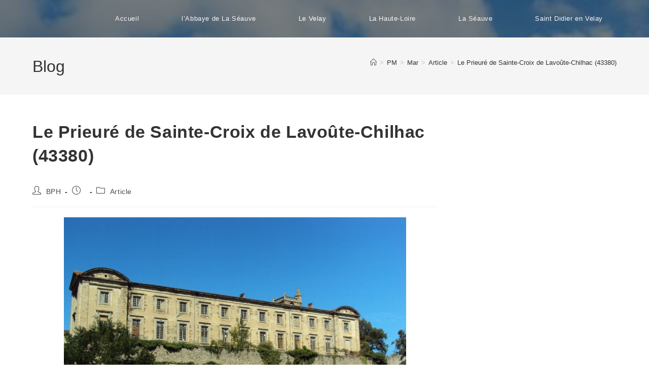

--- FILE ---
content_type: text/html; charset=UTF-8
request_url: https://histoire-seauve-et-velay.fr/2023/03/le-prieure-de-sainte-croix-de-lavoute-chilhac-43380/
body_size: 23658
content:
<!DOCTYPE html>
<html class="html" lang="fr-FR">
<head>
	<meta charset="UTF-8">
	<link rel="profile" href="https://gmpg.org/xfn/11">

	<title>Le Prieuré de Sainte-Croix de Lavoûte-Chilhac (43380)</title>
<meta name='robots' content='max-image-preview:large' />
<meta name="viewport" content="width=device-width, initial-scale=1"><link rel="alternate" type="application/rss+xml" title=" &raquo; Flux" href="https://histoire-seauve-et-velay.fr/feed/" />
<link rel="alternate" type="application/rss+xml" title=" &raquo; Flux des commentaires" href="https://histoire-seauve-et-velay.fr/comments/feed/" />
<link rel="alternate" title="oEmbed (JSON)" type="application/json+oembed" href="https://histoire-seauve-et-velay.fr/wp-json/oembed/1.0/embed?url=https%3A%2F%2Fhistoire-seauve-et-velay.fr%2F2023%2F03%2Fle-prieure-de-sainte-croix-de-lavoute-chilhac-43380%2F" />
<link rel="alternate" title="oEmbed (XML)" type="text/xml+oembed" href="https://histoire-seauve-et-velay.fr/wp-json/oembed/1.0/embed?url=https%3A%2F%2Fhistoire-seauve-et-velay.fr%2F2023%2F03%2Fle-prieure-de-sainte-croix-de-lavoute-chilhac-43380%2F&#038;format=xml" />
<style id='wp-img-auto-sizes-contain-inline-css'>
img:is([sizes=auto i],[sizes^="auto," i]){contain-intrinsic-size:3000px 1500px}
/*# sourceURL=wp-img-auto-sizes-contain-inline-css */
</style>
<style id='wp-emoji-styles-inline-css'>

	img.wp-smiley, img.emoji {
		display: inline !important;
		border: none !important;
		box-shadow: none !important;
		height: 1em !important;
		width: 1em !important;
		margin: 0 0.07em !important;
		vertical-align: -0.1em !important;
		background: none !important;
		padding: 0 !important;
	}
/*# sourceURL=wp-emoji-styles-inline-css */
</style>
<style id='wp-block-library-inline-css'>
:root{--wp-block-synced-color:#7a00df;--wp-block-synced-color--rgb:122,0,223;--wp-bound-block-color:var(--wp-block-synced-color);--wp-editor-canvas-background:#ddd;--wp-admin-theme-color:#007cba;--wp-admin-theme-color--rgb:0,124,186;--wp-admin-theme-color-darker-10:#006ba1;--wp-admin-theme-color-darker-10--rgb:0,107,160.5;--wp-admin-theme-color-darker-20:#005a87;--wp-admin-theme-color-darker-20--rgb:0,90,135;--wp-admin-border-width-focus:2px}@media (min-resolution:192dpi){:root{--wp-admin-border-width-focus:1.5px}}.wp-element-button{cursor:pointer}:root .has-very-light-gray-background-color{background-color:#eee}:root .has-very-dark-gray-background-color{background-color:#313131}:root .has-very-light-gray-color{color:#eee}:root .has-very-dark-gray-color{color:#313131}:root .has-vivid-green-cyan-to-vivid-cyan-blue-gradient-background{background:linear-gradient(135deg,#00d084,#0693e3)}:root .has-purple-crush-gradient-background{background:linear-gradient(135deg,#34e2e4,#4721fb 50%,#ab1dfe)}:root .has-hazy-dawn-gradient-background{background:linear-gradient(135deg,#faaca8,#dad0ec)}:root .has-subdued-olive-gradient-background{background:linear-gradient(135deg,#fafae1,#67a671)}:root .has-atomic-cream-gradient-background{background:linear-gradient(135deg,#fdd79a,#004a59)}:root .has-nightshade-gradient-background{background:linear-gradient(135deg,#330968,#31cdcf)}:root .has-midnight-gradient-background{background:linear-gradient(135deg,#020381,#2874fc)}:root{--wp--preset--font-size--normal:16px;--wp--preset--font-size--huge:42px}.has-regular-font-size{font-size:1em}.has-larger-font-size{font-size:2.625em}.has-normal-font-size{font-size:var(--wp--preset--font-size--normal)}.has-huge-font-size{font-size:var(--wp--preset--font-size--huge)}.has-text-align-center{text-align:center}.has-text-align-left{text-align:left}.has-text-align-right{text-align:right}.has-fit-text{white-space:nowrap!important}#end-resizable-editor-section{display:none}.aligncenter{clear:both}.items-justified-left{justify-content:flex-start}.items-justified-center{justify-content:center}.items-justified-right{justify-content:flex-end}.items-justified-space-between{justify-content:space-between}.screen-reader-text{border:0;clip-path:inset(50%);height:1px;margin:-1px;overflow:hidden;padding:0;position:absolute;width:1px;word-wrap:normal!important}.screen-reader-text:focus{background-color:#ddd;clip-path:none;color:#444;display:block;font-size:1em;height:auto;left:5px;line-height:normal;padding:15px 23px 14px;text-decoration:none;top:5px;width:auto;z-index:100000}html :where(.has-border-color){border-style:solid}html :where([style*=border-top-color]){border-top-style:solid}html :where([style*=border-right-color]){border-right-style:solid}html :where([style*=border-bottom-color]){border-bottom-style:solid}html :where([style*=border-left-color]){border-left-style:solid}html :where([style*=border-width]){border-style:solid}html :where([style*=border-top-width]){border-top-style:solid}html :where([style*=border-right-width]){border-right-style:solid}html :where([style*=border-bottom-width]){border-bottom-style:solid}html :where([style*=border-left-width]){border-left-style:solid}html :where(img[class*=wp-image-]){height:auto;max-width:100%}:where(figure){margin:0 0 1em}html :where(.is-position-sticky){--wp-admin--admin-bar--position-offset:var(--wp-admin--admin-bar--height,0px)}@media screen and (max-width:600px){html :where(.is-position-sticky){--wp-admin--admin-bar--position-offset:0px}}

/*# sourceURL=wp-block-library-inline-css */
</style><style id='wp-block-image-inline-css'>
.wp-block-image>a,.wp-block-image>figure>a{display:inline-block}.wp-block-image img{box-sizing:border-box;height:auto;max-width:100%;vertical-align:bottom}@media not (prefers-reduced-motion){.wp-block-image img.hide{visibility:hidden}.wp-block-image img.show{animation:show-content-image .4s}}.wp-block-image[style*=border-radius] img,.wp-block-image[style*=border-radius]>a{border-radius:inherit}.wp-block-image.has-custom-border img{box-sizing:border-box}.wp-block-image.aligncenter{text-align:center}.wp-block-image.alignfull>a,.wp-block-image.alignwide>a{width:100%}.wp-block-image.alignfull img,.wp-block-image.alignwide img{height:auto;width:100%}.wp-block-image .aligncenter,.wp-block-image .alignleft,.wp-block-image .alignright,.wp-block-image.aligncenter,.wp-block-image.alignleft,.wp-block-image.alignright{display:table}.wp-block-image .aligncenter>figcaption,.wp-block-image .alignleft>figcaption,.wp-block-image .alignright>figcaption,.wp-block-image.aligncenter>figcaption,.wp-block-image.alignleft>figcaption,.wp-block-image.alignright>figcaption{caption-side:bottom;display:table-caption}.wp-block-image .alignleft{float:left;margin:.5em 1em .5em 0}.wp-block-image .alignright{float:right;margin:.5em 0 .5em 1em}.wp-block-image .aligncenter{margin-left:auto;margin-right:auto}.wp-block-image :where(figcaption){margin-bottom:1em;margin-top:.5em}.wp-block-image.is-style-circle-mask img{border-radius:9999px}@supports ((-webkit-mask-image:none) or (mask-image:none)) or (-webkit-mask-image:none){.wp-block-image.is-style-circle-mask img{border-radius:0;-webkit-mask-image:url('data:image/svg+xml;utf8,<svg viewBox="0 0 100 100" xmlns="http://www.w3.org/2000/svg"><circle cx="50" cy="50" r="50"/></svg>');mask-image:url('data:image/svg+xml;utf8,<svg viewBox="0 0 100 100" xmlns="http://www.w3.org/2000/svg"><circle cx="50" cy="50" r="50"/></svg>');mask-mode:alpha;-webkit-mask-position:center;mask-position:center;-webkit-mask-repeat:no-repeat;mask-repeat:no-repeat;-webkit-mask-size:contain;mask-size:contain}}:root :where(.wp-block-image.is-style-rounded img,.wp-block-image .is-style-rounded img){border-radius:9999px}.wp-block-image figure{margin:0}.wp-lightbox-container{display:flex;flex-direction:column;position:relative}.wp-lightbox-container img{cursor:zoom-in}.wp-lightbox-container img:hover+button{opacity:1}.wp-lightbox-container button{align-items:center;backdrop-filter:blur(16px) saturate(180%);background-color:#5a5a5a40;border:none;border-radius:4px;cursor:zoom-in;display:flex;height:20px;justify-content:center;opacity:0;padding:0;position:absolute;right:16px;text-align:center;top:16px;width:20px;z-index:100}@media not (prefers-reduced-motion){.wp-lightbox-container button{transition:opacity .2s ease}}.wp-lightbox-container button:focus-visible{outline:3px auto #5a5a5a40;outline:3px auto -webkit-focus-ring-color;outline-offset:3px}.wp-lightbox-container button:hover{cursor:pointer;opacity:1}.wp-lightbox-container button:focus{opacity:1}.wp-lightbox-container button:focus,.wp-lightbox-container button:hover,.wp-lightbox-container button:not(:hover):not(:active):not(.has-background){background-color:#5a5a5a40;border:none}.wp-lightbox-overlay{box-sizing:border-box;cursor:zoom-out;height:100vh;left:0;overflow:hidden;position:fixed;top:0;visibility:hidden;width:100%;z-index:100000}.wp-lightbox-overlay .close-button{align-items:center;cursor:pointer;display:flex;justify-content:center;min-height:40px;min-width:40px;padding:0;position:absolute;right:calc(env(safe-area-inset-right) + 16px);top:calc(env(safe-area-inset-top) + 16px);z-index:5000000}.wp-lightbox-overlay .close-button:focus,.wp-lightbox-overlay .close-button:hover,.wp-lightbox-overlay .close-button:not(:hover):not(:active):not(.has-background){background:none;border:none}.wp-lightbox-overlay .lightbox-image-container{height:var(--wp--lightbox-container-height);left:50%;overflow:hidden;position:absolute;top:50%;transform:translate(-50%,-50%);transform-origin:top left;width:var(--wp--lightbox-container-width);z-index:9999999999}.wp-lightbox-overlay .wp-block-image{align-items:center;box-sizing:border-box;display:flex;height:100%;justify-content:center;margin:0;position:relative;transform-origin:0 0;width:100%;z-index:3000000}.wp-lightbox-overlay .wp-block-image img{height:var(--wp--lightbox-image-height);min-height:var(--wp--lightbox-image-height);min-width:var(--wp--lightbox-image-width);width:var(--wp--lightbox-image-width)}.wp-lightbox-overlay .wp-block-image figcaption{display:none}.wp-lightbox-overlay button{background:none;border:none}.wp-lightbox-overlay .scrim{background-color:#fff;height:100%;opacity:.9;position:absolute;width:100%;z-index:2000000}.wp-lightbox-overlay.active{visibility:visible}@media not (prefers-reduced-motion){.wp-lightbox-overlay.active{animation:turn-on-visibility .25s both}.wp-lightbox-overlay.active img{animation:turn-on-visibility .35s both}.wp-lightbox-overlay.show-closing-animation:not(.active){animation:turn-off-visibility .35s both}.wp-lightbox-overlay.show-closing-animation:not(.active) img{animation:turn-off-visibility .25s both}.wp-lightbox-overlay.zoom.active{animation:none;opacity:1;visibility:visible}.wp-lightbox-overlay.zoom.active .lightbox-image-container{animation:lightbox-zoom-in .4s}.wp-lightbox-overlay.zoom.active .lightbox-image-container img{animation:none}.wp-lightbox-overlay.zoom.active .scrim{animation:turn-on-visibility .4s forwards}.wp-lightbox-overlay.zoom.show-closing-animation:not(.active){animation:none}.wp-lightbox-overlay.zoom.show-closing-animation:not(.active) .lightbox-image-container{animation:lightbox-zoom-out .4s}.wp-lightbox-overlay.zoom.show-closing-animation:not(.active) .lightbox-image-container img{animation:none}.wp-lightbox-overlay.zoom.show-closing-animation:not(.active) .scrim{animation:turn-off-visibility .4s forwards}}@keyframes show-content-image{0%{visibility:hidden}99%{visibility:hidden}to{visibility:visible}}@keyframes turn-on-visibility{0%{opacity:0}to{opacity:1}}@keyframes turn-off-visibility{0%{opacity:1;visibility:visible}99%{opacity:0;visibility:visible}to{opacity:0;visibility:hidden}}@keyframes lightbox-zoom-in{0%{transform:translate(calc((-100vw + var(--wp--lightbox-scrollbar-width))/2 + var(--wp--lightbox-initial-left-position)),calc(-50vh + var(--wp--lightbox-initial-top-position))) scale(var(--wp--lightbox-scale))}to{transform:translate(-50%,-50%) scale(1)}}@keyframes lightbox-zoom-out{0%{transform:translate(-50%,-50%) scale(1);visibility:visible}99%{visibility:visible}to{transform:translate(calc((-100vw + var(--wp--lightbox-scrollbar-width))/2 + var(--wp--lightbox-initial-left-position)),calc(-50vh + var(--wp--lightbox-initial-top-position))) scale(var(--wp--lightbox-scale));visibility:hidden}}
/*# sourceURL=https://histoire-seauve-et-velay.fr/wp-includes/blocks/image/style.min.css */
</style>
<style id='wp-block-image-theme-inline-css'>
:root :where(.wp-block-image figcaption){color:#555;font-size:13px;text-align:center}.is-dark-theme :root :where(.wp-block-image figcaption){color:#ffffffa6}.wp-block-image{margin:0 0 1em}
/*# sourceURL=https://histoire-seauve-et-velay.fr/wp-includes/blocks/image/theme.min.css */
</style>
<style id='wp-block-paragraph-inline-css'>
.is-small-text{font-size:.875em}.is-regular-text{font-size:1em}.is-large-text{font-size:2.25em}.is-larger-text{font-size:3em}.has-drop-cap:not(:focus):first-letter{float:left;font-size:8.4em;font-style:normal;font-weight:100;line-height:.68;margin:.05em .1em 0 0;text-transform:uppercase}body.rtl .has-drop-cap:not(:focus):first-letter{float:none;margin-left:.1em}p.has-drop-cap.has-background{overflow:hidden}:root :where(p.has-background){padding:1.25em 2.375em}:where(p.has-text-color:not(.has-link-color)) a{color:inherit}p.has-text-align-left[style*="writing-mode:vertical-lr"],p.has-text-align-right[style*="writing-mode:vertical-rl"]{rotate:180deg}
/*# sourceURL=https://histoire-seauve-et-velay.fr/wp-includes/blocks/paragraph/style.min.css */
</style>
<style id='global-styles-inline-css'>
:root{--wp--preset--aspect-ratio--square: 1;--wp--preset--aspect-ratio--4-3: 4/3;--wp--preset--aspect-ratio--3-4: 3/4;--wp--preset--aspect-ratio--3-2: 3/2;--wp--preset--aspect-ratio--2-3: 2/3;--wp--preset--aspect-ratio--16-9: 16/9;--wp--preset--aspect-ratio--9-16: 9/16;--wp--preset--color--black: #000000;--wp--preset--color--cyan-bluish-gray: #abb8c3;--wp--preset--color--white: #ffffff;--wp--preset--color--pale-pink: #f78da7;--wp--preset--color--vivid-red: #cf2e2e;--wp--preset--color--luminous-vivid-orange: #ff6900;--wp--preset--color--luminous-vivid-amber: #fcb900;--wp--preset--color--light-green-cyan: #7bdcb5;--wp--preset--color--vivid-green-cyan: #00d084;--wp--preset--color--pale-cyan-blue: #8ed1fc;--wp--preset--color--vivid-cyan-blue: #0693e3;--wp--preset--color--vivid-purple: #9b51e0;--wp--preset--gradient--vivid-cyan-blue-to-vivid-purple: linear-gradient(135deg,rgb(6,147,227) 0%,rgb(155,81,224) 100%);--wp--preset--gradient--light-green-cyan-to-vivid-green-cyan: linear-gradient(135deg,rgb(122,220,180) 0%,rgb(0,208,130) 100%);--wp--preset--gradient--luminous-vivid-amber-to-luminous-vivid-orange: linear-gradient(135deg,rgb(252,185,0) 0%,rgb(255,105,0) 100%);--wp--preset--gradient--luminous-vivid-orange-to-vivid-red: linear-gradient(135deg,rgb(255,105,0) 0%,rgb(207,46,46) 100%);--wp--preset--gradient--very-light-gray-to-cyan-bluish-gray: linear-gradient(135deg,rgb(238,238,238) 0%,rgb(169,184,195) 100%);--wp--preset--gradient--cool-to-warm-spectrum: linear-gradient(135deg,rgb(74,234,220) 0%,rgb(151,120,209) 20%,rgb(207,42,186) 40%,rgb(238,44,130) 60%,rgb(251,105,98) 80%,rgb(254,248,76) 100%);--wp--preset--gradient--blush-light-purple: linear-gradient(135deg,rgb(255,206,236) 0%,rgb(152,150,240) 100%);--wp--preset--gradient--blush-bordeaux: linear-gradient(135deg,rgb(254,205,165) 0%,rgb(254,45,45) 50%,rgb(107,0,62) 100%);--wp--preset--gradient--luminous-dusk: linear-gradient(135deg,rgb(255,203,112) 0%,rgb(199,81,192) 50%,rgb(65,88,208) 100%);--wp--preset--gradient--pale-ocean: linear-gradient(135deg,rgb(255,245,203) 0%,rgb(182,227,212) 50%,rgb(51,167,181) 100%);--wp--preset--gradient--electric-grass: linear-gradient(135deg,rgb(202,248,128) 0%,rgb(113,206,126) 100%);--wp--preset--gradient--midnight: linear-gradient(135deg,rgb(2,3,129) 0%,rgb(40,116,252) 100%);--wp--preset--font-size--small: 13px;--wp--preset--font-size--medium: 20px;--wp--preset--font-size--large: 36px;--wp--preset--font-size--x-large: 42px;--wp--preset--spacing--20: 0.44rem;--wp--preset--spacing--30: 0.67rem;--wp--preset--spacing--40: 1rem;--wp--preset--spacing--50: 1.5rem;--wp--preset--spacing--60: 2.25rem;--wp--preset--spacing--70: 3.38rem;--wp--preset--spacing--80: 5.06rem;--wp--preset--shadow--natural: 6px 6px 9px rgba(0, 0, 0, 0.2);--wp--preset--shadow--deep: 12px 12px 50px rgba(0, 0, 0, 0.4);--wp--preset--shadow--sharp: 6px 6px 0px rgba(0, 0, 0, 0.2);--wp--preset--shadow--outlined: 6px 6px 0px -3px rgb(255, 255, 255), 6px 6px rgb(0, 0, 0);--wp--preset--shadow--crisp: 6px 6px 0px rgb(0, 0, 0);}:where(.is-layout-flex){gap: 0.5em;}:where(.is-layout-grid){gap: 0.5em;}body .is-layout-flex{display: flex;}.is-layout-flex{flex-wrap: wrap;align-items: center;}.is-layout-flex > :is(*, div){margin: 0;}body .is-layout-grid{display: grid;}.is-layout-grid > :is(*, div){margin: 0;}:where(.wp-block-columns.is-layout-flex){gap: 2em;}:where(.wp-block-columns.is-layout-grid){gap: 2em;}:where(.wp-block-post-template.is-layout-flex){gap: 1.25em;}:where(.wp-block-post-template.is-layout-grid){gap: 1.25em;}.has-black-color{color: var(--wp--preset--color--black) !important;}.has-cyan-bluish-gray-color{color: var(--wp--preset--color--cyan-bluish-gray) !important;}.has-white-color{color: var(--wp--preset--color--white) !important;}.has-pale-pink-color{color: var(--wp--preset--color--pale-pink) !important;}.has-vivid-red-color{color: var(--wp--preset--color--vivid-red) !important;}.has-luminous-vivid-orange-color{color: var(--wp--preset--color--luminous-vivid-orange) !important;}.has-luminous-vivid-amber-color{color: var(--wp--preset--color--luminous-vivid-amber) !important;}.has-light-green-cyan-color{color: var(--wp--preset--color--light-green-cyan) !important;}.has-vivid-green-cyan-color{color: var(--wp--preset--color--vivid-green-cyan) !important;}.has-pale-cyan-blue-color{color: var(--wp--preset--color--pale-cyan-blue) !important;}.has-vivid-cyan-blue-color{color: var(--wp--preset--color--vivid-cyan-blue) !important;}.has-vivid-purple-color{color: var(--wp--preset--color--vivid-purple) !important;}.has-black-background-color{background-color: var(--wp--preset--color--black) !important;}.has-cyan-bluish-gray-background-color{background-color: var(--wp--preset--color--cyan-bluish-gray) !important;}.has-white-background-color{background-color: var(--wp--preset--color--white) !important;}.has-pale-pink-background-color{background-color: var(--wp--preset--color--pale-pink) !important;}.has-vivid-red-background-color{background-color: var(--wp--preset--color--vivid-red) !important;}.has-luminous-vivid-orange-background-color{background-color: var(--wp--preset--color--luminous-vivid-orange) !important;}.has-luminous-vivid-amber-background-color{background-color: var(--wp--preset--color--luminous-vivid-amber) !important;}.has-light-green-cyan-background-color{background-color: var(--wp--preset--color--light-green-cyan) !important;}.has-vivid-green-cyan-background-color{background-color: var(--wp--preset--color--vivid-green-cyan) !important;}.has-pale-cyan-blue-background-color{background-color: var(--wp--preset--color--pale-cyan-blue) !important;}.has-vivid-cyan-blue-background-color{background-color: var(--wp--preset--color--vivid-cyan-blue) !important;}.has-vivid-purple-background-color{background-color: var(--wp--preset--color--vivid-purple) !important;}.has-black-border-color{border-color: var(--wp--preset--color--black) !important;}.has-cyan-bluish-gray-border-color{border-color: var(--wp--preset--color--cyan-bluish-gray) !important;}.has-white-border-color{border-color: var(--wp--preset--color--white) !important;}.has-pale-pink-border-color{border-color: var(--wp--preset--color--pale-pink) !important;}.has-vivid-red-border-color{border-color: var(--wp--preset--color--vivid-red) !important;}.has-luminous-vivid-orange-border-color{border-color: var(--wp--preset--color--luminous-vivid-orange) !important;}.has-luminous-vivid-amber-border-color{border-color: var(--wp--preset--color--luminous-vivid-amber) !important;}.has-light-green-cyan-border-color{border-color: var(--wp--preset--color--light-green-cyan) !important;}.has-vivid-green-cyan-border-color{border-color: var(--wp--preset--color--vivid-green-cyan) !important;}.has-pale-cyan-blue-border-color{border-color: var(--wp--preset--color--pale-cyan-blue) !important;}.has-vivid-cyan-blue-border-color{border-color: var(--wp--preset--color--vivid-cyan-blue) !important;}.has-vivid-purple-border-color{border-color: var(--wp--preset--color--vivid-purple) !important;}.has-vivid-cyan-blue-to-vivid-purple-gradient-background{background: var(--wp--preset--gradient--vivid-cyan-blue-to-vivid-purple) !important;}.has-light-green-cyan-to-vivid-green-cyan-gradient-background{background: var(--wp--preset--gradient--light-green-cyan-to-vivid-green-cyan) !important;}.has-luminous-vivid-amber-to-luminous-vivid-orange-gradient-background{background: var(--wp--preset--gradient--luminous-vivid-amber-to-luminous-vivid-orange) !important;}.has-luminous-vivid-orange-to-vivid-red-gradient-background{background: var(--wp--preset--gradient--luminous-vivid-orange-to-vivid-red) !important;}.has-very-light-gray-to-cyan-bluish-gray-gradient-background{background: var(--wp--preset--gradient--very-light-gray-to-cyan-bluish-gray) !important;}.has-cool-to-warm-spectrum-gradient-background{background: var(--wp--preset--gradient--cool-to-warm-spectrum) !important;}.has-blush-light-purple-gradient-background{background: var(--wp--preset--gradient--blush-light-purple) !important;}.has-blush-bordeaux-gradient-background{background: var(--wp--preset--gradient--blush-bordeaux) !important;}.has-luminous-dusk-gradient-background{background: var(--wp--preset--gradient--luminous-dusk) !important;}.has-pale-ocean-gradient-background{background: var(--wp--preset--gradient--pale-ocean) !important;}.has-electric-grass-gradient-background{background: var(--wp--preset--gradient--electric-grass) !important;}.has-midnight-gradient-background{background: var(--wp--preset--gradient--midnight) !important;}.has-small-font-size{font-size: var(--wp--preset--font-size--small) !important;}.has-medium-font-size{font-size: var(--wp--preset--font-size--medium) !important;}.has-large-font-size{font-size: var(--wp--preset--font-size--large) !important;}.has-x-large-font-size{font-size: var(--wp--preset--font-size--x-large) !important;}
/*# sourceURL=global-styles-inline-css */
</style>

<style id='classic-theme-styles-inline-css'>
/*! This file is auto-generated */
.wp-block-button__link{color:#fff;background-color:#32373c;border-radius:9999px;box-shadow:none;text-decoration:none;padding:calc(.667em + 2px) calc(1.333em + 2px);font-size:1.125em}.wp-block-file__button{background:#32373c;color:#fff;text-decoration:none}
/*# sourceURL=/wp-includes/css/classic-themes.min.css */
</style>
<link rel='stylesheet' id='owp-preloader-css' href='https://histoire-seauve-et-velay.fr/wp-content/plugins/ocean-extra/includes/preloader/assets/css/preloader.min.css?ver=2.4.9' media='all' />
<link rel='stylesheet' id='owp-preloader-icon-css' href='https://histoire-seauve-et-velay.fr/wp-content/plugins/ocean-extra/includes/preloader/assets/css/styles/roller.css?ver=2.4.9' media='all' />
<link rel='stylesheet' id='font-awesome-css' href='https://histoire-seauve-et-velay.fr/wp-content/themes/oceanwp/assets/fonts/fontawesome/css/all.min.css?ver=6.7.2' media='all' />
<link rel='stylesheet' id='simple-line-icons-css' href='https://histoire-seauve-et-velay.fr/wp-content/themes/oceanwp/assets/css/third/simple-line-icons.min.css?ver=2.4.0' media='all' />
<link rel='stylesheet' id='oceanwp-style-css' href='https://histoire-seauve-et-velay.fr/wp-content/themes/oceanwp/assets/css/style.min.css?ver=4.0.8' media='all' />
<link rel='stylesheet' id='oe-widgets-style-css' href='https://histoire-seauve-et-velay.fr/wp-content/plugins/ocean-extra/assets/css/widgets.css?ver=6.9' media='all' />
<script src="https://histoire-seauve-et-velay.fr/wp-includes/js/jquery/jquery.min.js?ver=3.7.1" id="jquery-core-js"></script>
<script src="https://histoire-seauve-et-velay.fr/wp-includes/js/jquery/jquery-migrate.min.js?ver=3.4.1" id="jquery-migrate-js"></script>
<script id="owp-preloader-js-extra">
var owpPreloader = {"nonce":"703f714129"};
//# sourceURL=owp-preloader-js-extra
</script>
<script src="https://histoire-seauve-et-velay.fr/wp-content/plugins/ocean-extra/includes/preloader/assets/js/preloader.min.js?ver=2.4.9" id="owp-preloader-js"></script>
<link rel="https://api.w.org/" href="https://histoire-seauve-et-velay.fr/wp-json/" /><link rel="alternate" title="JSON" type="application/json" href="https://histoire-seauve-et-velay.fr/wp-json/wp/v2/posts/1991" /><link rel="EditURI" type="application/rsd+xml" title="RSD" href="https://histoire-seauve-et-velay.fr/xmlrpc.php?rsd" />
<meta name="generator" content="WordPress 6.9" />
<link rel="canonical" href="https://histoire-seauve-et-velay.fr/2023/03/le-prieure-de-sainte-croix-de-lavoute-chilhac-43380/" />
<link rel='shortlink' href='https://histoire-seauve-et-velay.fr/?p=1991' />
<link rel="icon" href="https://histoire-seauve-et-velay.fr/wp-content/uploads/2025/04/cropped-cropped-imagesabbaye-32x32.jpg" sizes="32x32" />
<link rel="icon" href="https://histoire-seauve-et-velay.fr/wp-content/uploads/2025/04/cropped-cropped-imagesabbaye-192x192.jpg" sizes="192x192" />
<link rel="apple-touch-icon" href="https://histoire-seauve-et-velay.fr/wp-content/uploads/2025/04/cropped-cropped-imagesabbaye-180x180.jpg" />
<meta name="msapplication-TileImage" content="https://histoire-seauve-et-velay.fr/wp-content/uploads/2025/04/cropped-cropped-imagesabbaye-270x270.jpg" />
<!-- OceanWP CSS -->
<style type="text/css">
/* Colors */table th,table td,hr,.content-area,body.content-left-sidebar #content-wrap .content-area,.content-left-sidebar .content-area,#top-bar-wrap,#site-header,#site-header.top-header #search-toggle,.dropdown-menu ul li,.centered-minimal-page-header,.blog-entry.post,.blog-entry.grid-entry .blog-entry-inner,.blog-entry.thumbnail-entry .blog-entry-bottom,.single-post .entry-title,.single .entry-share-wrap .entry-share,.single .entry-share,.single .entry-share ul li a,.single nav.post-navigation,.single nav.post-navigation .nav-links .nav-previous,#author-bio,#author-bio .author-bio-avatar,#author-bio .author-bio-social li a,#related-posts,#comments,.comment-body,#respond #cancel-comment-reply-link,#blog-entries .type-page,.page-numbers a,.page-numbers span:not(.elementor-screen-only),.page-links span,body #wp-calendar caption,body #wp-calendar th,body #wp-calendar tbody,body .contact-info-widget.default i,body .contact-info-widget.big-icons i,body .contact-info-widget.big-icons .owp-icon,body .contact-info-widget.default .owp-icon,body .posts-thumbnails-widget li,body .tagcloud a{border-color:#ffffff}body .theme-button,body input[type="submit"],body button[type="submit"],body button,body .button,body div.wpforms-container-full .wpforms-form input[type=submit],body div.wpforms-container-full .wpforms-form button[type=submit],body div.wpforms-container-full .wpforms-form .wpforms-page-button,.woocommerce-cart .wp-element-button,.woocommerce-checkout .wp-element-button,.wp-block-button__link{border-color:#ffffff}body .theme-button:hover,body input[type="submit"]:hover,body button[type="submit"]:hover,body button:hover,body .button:hover,body div.wpforms-container-full .wpforms-form input[type=submit]:hover,body div.wpforms-container-full .wpforms-form input[type=submit]:active,body div.wpforms-container-full .wpforms-form button[type=submit]:hover,body div.wpforms-container-full .wpforms-form button[type=submit]:active,body div.wpforms-container-full .wpforms-form .wpforms-page-button:hover,body div.wpforms-container-full .wpforms-form .wpforms-page-button:active,.woocommerce-cart .wp-element-button:hover,.woocommerce-checkout .wp-element-button:hover,.wp-block-button__link:hover{border-color:#ffffff}body{color:#7b7070}/* OceanWP Style Settings CSS */.theme-button,input[type="submit"],button[type="submit"],button,.button,body div.wpforms-container-full .wpforms-form input[type=submit],body div.wpforms-container-full .wpforms-form button[type=submit],body div.wpforms-container-full .wpforms-form .wpforms-page-button{border-style:solid}.theme-button,input[type="submit"],button[type="submit"],button,.button,body div.wpforms-container-full .wpforms-form input[type=submit],body div.wpforms-container-full .wpforms-form button[type=submit],body div.wpforms-container-full .wpforms-form .wpforms-page-button{border-width:1px}form input[type="text"],form input[type="password"],form input[type="email"],form input[type="url"],form input[type="date"],form input[type="month"],form input[type="time"],form input[type="datetime"],form input[type="datetime-local"],form input[type="week"],form input[type="number"],form input[type="search"],form input[type="tel"],form input[type="color"],form select,form textarea,.woocommerce .woocommerce-checkout .select2-container--default .select2-selection--single{border-style:solid}body div.wpforms-container-full .wpforms-form input[type=date],body div.wpforms-container-full .wpforms-form input[type=datetime],body div.wpforms-container-full .wpforms-form input[type=datetime-local],body div.wpforms-container-full .wpforms-form input[type=email],body div.wpforms-container-full .wpforms-form input[type=month],body div.wpforms-container-full .wpforms-form input[type=number],body div.wpforms-container-full .wpforms-form input[type=password],body div.wpforms-container-full .wpforms-form input[type=range],body div.wpforms-container-full .wpforms-form input[type=search],body div.wpforms-container-full .wpforms-form input[type=tel],body div.wpforms-container-full .wpforms-form input[type=text],body div.wpforms-container-full .wpforms-form input[type=time],body div.wpforms-container-full .wpforms-form input[type=url],body div.wpforms-container-full .wpforms-form input[type=week],body div.wpforms-container-full .wpforms-form select,body div.wpforms-container-full .wpforms-form textarea{border-style:solid}form input[type="text"],form input[type="password"],form input[type="email"],form input[type="url"],form input[type="date"],form input[type="month"],form input[type="time"],form input[type="datetime"],form input[type="datetime-local"],form input[type="week"],form input[type="number"],form input[type="search"],form input[type="tel"],form input[type="color"],form select,form textarea{border-radius:3px}body div.wpforms-container-full .wpforms-form input[type=date],body div.wpforms-container-full .wpforms-form input[type=datetime],body div.wpforms-container-full .wpforms-form input[type=datetime-local],body div.wpforms-container-full .wpforms-form input[type=email],body div.wpforms-container-full .wpforms-form input[type=month],body div.wpforms-container-full .wpforms-form input[type=number],body div.wpforms-container-full .wpforms-form input[type=password],body div.wpforms-container-full .wpforms-form input[type=range],body div.wpforms-container-full .wpforms-form input[type=search],body div.wpforms-container-full .wpforms-form input[type=tel],body div.wpforms-container-full .wpforms-form input[type=text],body div.wpforms-container-full .wpforms-form input[type=time],body div.wpforms-container-full .wpforms-form input[type=url],body div.wpforms-container-full .wpforms-form input[type=week],body div.wpforms-container-full .wpforms-form select,body div.wpforms-container-full .wpforms-form textarea{border-radius:3px}.page-numbers a,.page-numbers span:not(.elementor-screen-only),.page-links span{color:#000000}.page-numbers a .owp-icon use{stroke:#000000}/* Header */#site-header.has-header-media .overlay-header-media{background-color:rgba(0,0,0,0.5)}#site-navigation-wrap .dropdown-menu >li >a{padding:0 42px}#site-navigation-wrap .dropdown-menu >li >a,.oceanwp-mobile-menu-icon a,#searchform-header-replace-close{color:#f9f6f6}#site-navigation-wrap .dropdown-menu >li >a .owp-icon use,.oceanwp-mobile-menu-icon a .owp-icon use,#searchform-header-replace-close .owp-icon use{stroke:#f9f6f6}#site-navigation-wrap .dropdown-menu >.current-menu-item >a,#site-navigation-wrap .dropdown-menu >.current-menu-ancestor >a,#site-navigation-wrap .dropdown-menu >.current-menu-item >a:hover,#site-navigation-wrap .dropdown-menu >.current-menu-ancestor >a:hover{color:#ffffff}.dropdown-menu ul li.menu-item,.navigation >ul >li >ul.megamenu.sub-menu >li,.navigation .megamenu li ul.sub-menu{border-color:#ffffff}.navigation li.mega-cat ul li .mega-post-date{color:#ffffff}.navigation li.mega-cat ul li .mega-post-date .owp-icon use{stroke:#ffffff}/* Header Image CSS */#site-header{background-image:url(https://histoire-seauve-et-velay.fr/wp-content/uploads/2019/10/cropped-image-2.png);background-position:center center;background-repeat:no-repeat}/* Blog CSS */.ocean-single-post-header ul.meta-item li a:hover{color:#333333}/* Footer Widgets */#footer-widgets{background-color:#ffffff}/* Footer Copyright */#footer-bottom{background-color:#ffffff}#footer-bottom,#footer-bottom p{color:#000000}#footer-bottom a,#footer-bottom #footer-bottom-menu a{color:#000000}/* OceanWP Preloader CSS */.ocean-preloader--active .preloader-after-content{color:#333333}/* Typography */body{font-size:14px;line-height:1.8}h1,h2,h3,h4,h5,h6,.theme-heading,.widget-title,.oceanwp-widget-recent-posts-title,.comment-reply-title,.entry-title,.sidebar-box .widget-title{line-height:1.4}h1{font-size:23px;line-height:1.4}h2{font-size:20px;line-height:1.4}h3{font-size:18px;line-height:1.4}h4{font-size:17px;line-height:1.4}h5{font-size:14px;line-height:1.4}h6{font-size:15px;line-height:1.4}.page-header .page-header-title,.page-header.background-image-page-header .page-header-title{font-size:32px;line-height:1.4}.page-header .page-subheading{font-size:15px;line-height:1.8}.site-breadcrumbs,.site-breadcrumbs a{font-size:13px;line-height:1.4}#top-bar-content,#top-bar-social-alt{font-size:12px;line-height:1.8}#site-logo a.site-logo-text{font-size:24px;line-height:1.8}.dropdown-menu ul li a.menu-link,#site-header.full_screen-header .fs-dropdown-menu ul.sub-menu li a{font-size:12px;line-height:1.2;letter-spacing:.6px}.sidr-class-dropdown-menu li a,a.sidr-class-toggle-sidr-close,#mobile-dropdown ul li a,body #mobile-fullscreen ul li a{font-size:15px;line-height:1.8}.blog-entry.post .blog-entry-header .entry-title a{font-size:24px;line-height:1.4}.ocean-single-post-header .single-post-title{font-size:34px;line-height:1.4;letter-spacing:.6px}.ocean-single-post-header ul.meta-item li,.ocean-single-post-header ul.meta-item li a{font-size:13px;line-height:1.4;letter-spacing:.6px}.ocean-single-post-header .post-author-name,.ocean-single-post-header .post-author-name a{font-size:14px;line-height:1.4;letter-spacing:.6px}.ocean-single-post-header .post-author-description{font-size:12px;line-height:1.4;letter-spacing:.6px}.single-post .entry-title{line-height:1.4;letter-spacing:.6px}.single-post ul.meta li,.single-post ul.meta li a{font-size:14px;line-height:1.4;letter-spacing:.6px}.sidebar-box .widget-title,.sidebar-box.widget_block .wp-block-heading{font-size:13px;line-height:1;letter-spacing:1px}#footer-widgets .footer-box .widget-title{font-size:13px;line-height:1;letter-spacing:1px}#footer-bottom #copyright{font-size:12px;line-height:1}#footer-bottom #footer-bottom-menu{font-size:12px;line-height:1}.woocommerce-store-notice.demo_store{line-height:2;letter-spacing:1.5px}.demo_store .woocommerce-store-notice__dismiss-link{line-height:2;letter-spacing:1.5px}.woocommerce ul.products li.product li.title h2,.woocommerce ul.products li.product li.title a{font-size:14px;line-height:1.5}.woocommerce ul.products li.product li.category,.woocommerce ul.products li.product li.category a{font-size:12px;line-height:1}.woocommerce ul.products li.product .price{font-size:18px;line-height:1}.woocommerce ul.products li.product .button,.woocommerce ul.products li.product .product-inner .added_to_cart{font-size:12px;line-height:1.5;letter-spacing:1px}.woocommerce ul.products li.owp-woo-cond-notice span,.woocommerce ul.products li.owp-woo-cond-notice a{font-size:16px;line-height:1;letter-spacing:1px;font-weight:600;text-transform:capitalize}.woocommerce div.product .product_title{font-size:24px;line-height:1.4;letter-spacing:.6px}.woocommerce div.product p.price{font-size:36px;line-height:1}.woocommerce .owp-btn-normal .summary form button.button,.woocommerce .owp-btn-big .summary form button.button,.woocommerce .owp-btn-very-big .summary form button.button{font-size:12px;line-height:1.5;letter-spacing:1px;text-transform:uppercase}.woocommerce div.owp-woo-single-cond-notice span,.woocommerce div.owp-woo-single-cond-notice a{font-size:18px;line-height:2;letter-spacing:1.5px;font-weight:600;text-transform:capitalize}.ocean-preloader--active .preloader-after-content{font-size:20px;line-height:1.8;letter-spacing:.6px}
</style>		<div id="ocean-preloader">
									<div class="preloader-content">
				<div class="preloader-inner">
											<div class="preloader-icon">
							<div class="preloader-roller"><div></div><div></div><div></div><div></div><div></div><div></div><div></div><div></div></div>						</div>
					
					
					
					
											<div class="preloader-after-content">
							Site is Loading, Please wait...						</div>
									</div>
			</div>
								</div>
		</head>

<body class="wp-singular post-template-default single single-post postid-1991 single-format-standard wp-embed-responsive wp-theme-oceanwp ocean-preloader--active oceanwp-theme dropdown-mobile default-breakpoint has-sidebar content-right-sidebar post-in-category-article has-breadcrumbs pagination-center" >

	
	
	<div id="outer-wrap" class="site clr">

		<a class="skip-link screen-reader-text" href="#main">Skip to content</a>

		
		<div id="wrap" class="clr">

			
			
<header id="site-header" class="minimal-header has-header-media clr" data-height="74" role="banner">

	
					
			<div id="site-header-inner" class="clr container">

				
				

<div id="site-logo" class="clr" >

	
	<div id="site-logo-inner" class="clr">

						<a href="https://histoire-seauve-et-velay.fr/" rel="home" class="site-title site-logo-text" ></a>
				
	</div><!-- #site-logo-inner -->

	
	
</div><!-- #site-logo -->

			<div id="site-navigation-wrap" class="clr">
			
			
			
			<nav id="site-navigation" class="navigation main-navigation clr" role="navigation" >

				<ul id="menu-menu" class="main-menu dropdown-menu sf-menu"><li id="menu-item-3487" class="menu-item menu-item-type-custom menu-item-object-custom menu-item-home menu-item-3487"><a href="https://histoire-seauve-et-velay.fr/" class="menu-link"><span class="text-wrap">Accueil</span></a></li><li id="menu-item-3348" class="menu-item menu-item-type-post_type menu-item-object-page menu-item-has-children dropdown menu-item-3348"><a href="https://histoire-seauve-et-velay.fr/labbaye-de-la-seauve/" class="menu-link"><span class="text-wrap">l’Abbaye de La Séauve</span></a>
<ul class="sub-menu">
	<li id="menu-item-3350" class="menu-item menu-item-type-post_type menu-item-object-post menu-item-3350"><a href="https://histoire-seauve-et-velay.fr/2019/01/abbaye-mere-de-la-seauve/" class="menu-link"><span class="text-wrap">Abbaye mère de l’Abbaye</span></a></li>	<li id="menu-item-2511" class="menu-item menu-item-type-post_type menu-item-object-post menu-item-has-children dropdown menu-item-2511"><a href="https://histoire-seauve-et-velay.fr/2018/03/marguerite-de-la-seauve/" class="menu-link"><span class="text-wrap">Marguerite de la Séauve<i class="nav-arrow fa fa-angle-right" aria-hidden="true" role="img"></i></span></a>
	<ul class="sub-menu">
		<li id="menu-item-3409" class="menu-item menu-item-type-post_type menu-item-object-post menu-item-3409"><a href="https://histoire-seauve-et-velay.fr/2025/05/son-age-lorsquelle-entra-dans-labbaye/" class="menu-link"><span class="text-wrap">Son âge lorsqu’elle entra dans l’abbaye</span></a></li>		<li id="menu-item-3128" class="menu-item menu-item-type-post_type menu-item-object-post menu-item-3128"><a href="https://histoire-seauve-et-velay.fr/2025/04/marguerite-de-la-seauve-presente-dans-labbaye-en-1232/" class="menu-link"><span class="text-wrap">Marguerite de la Séauve présente dans l’Abbaye en 1232</span></a></li>		<li id="menu-item-2525" class="menu-item menu-item-type-post_type menu-item-object-post menu-item-2525"><a href="https://histoire-seauve-et-velay.fr/2018/03/serie-des-saints-des-bienheureux-et-des-hommes-illustres-du-saint-ordre-de-citeaux/" class="menu-link"><span class="text-wrap">Série des Saints, des Bienheureux, et des hommes Illustres du saint ordre de Cîteaux.</span></a></li>	</ul>
</li>	<li id="menu-item-3094" class="menu-item menu-item-type-post_type menu-item-object-post menu-item-3094"><a href="https://histoire-seauve-et-velay.fr/2018/03/abbesses-de-la-seauve/" class="menu-link"><span class="text-wrap">Abbesses de Sauve-Bénite</span></a></li>	<li id="menu-item-2533" class="menu-item menu-item-type-post_type menu-item-object-post menu-item-has-children dropdown menu-item-2533"><a href="https://histoire-seauve-et-velay.fr/2018/03/epoque-presumee-de-la-fondation-de-labbaye/" class="menu-link"><span class="text-wrap">Epoque présumée de la Fondation de l’Abbaye.<i class="nav-arrow fa fa-angle-right" aria-hidden="true" role="img"></i></span></a>
	<ul class="sub-menu">
		<li id="menu-item-2507" class="menu-item menu-item-type-post_type menu-item-object-post menu-item-has-children dropdown menu-item-2507"><a href="https://histoire-seauve-et-velay.fr/2018/03/le-monastere-de-la-seauve-benite/" class="menu-link"><span class="text-wrap">Le Monastère de la Séauve Bénite<i class="nav-arrow fa fa-angle-right" aria-hidden="true" role="img"></i></span></a>
		<ul class="sub-menu">
			<li id="menu-item-3227" class="menu-item menu-item-type-post_type menu-item-object-post menu-item-3227"><a href="https://histoire-seauve-et-velay.fr/2018/04/cisterciennes-de-la-seauve-clavas/" class="menu-link"><span class="text-wrap">Cisterciennes de la Séauve-Clavas</span></a></li>			<li id="menu-item-2524" class="menu-item menu-item-type-post_type menu-item-object-post menu-item-2524"><a href="https://histoire-seauve-et-velay.fr/2018/03/seigneurs-de-saint-didier-enterre-dans-labbatiale-de-labbaye-de-la-seauve/" class="menu-link"><span class="text-wrap">Lègue à l’Abbaye de la Séauve</span></a></li>			<li id="menu-item-2506" class="menu-item menu-item-type-post_type menu-item-object-post menu-item-2506"><a href="https://histoire-seauve-et-velay.fr/2018/03/504/" class="menu-link"><span class="text-wrap">Le Blason de l’Abbaye</span></a></li>			<li id="menu-item-2514" class="menu-item menu-item-type-post_type menu-item-object-post menu-item-2514"><a href="https://histoire-seauve-et-velay.fr/2018/03/monastere-de-la-seauve-description/" class="menu-link"><span class="text-wrap">Description du Monastère de la Séauve-Bénite</span></a></li>			<li id="menu-item-2702" class="menu-item menu-item-type-post_type menu-item-object-post menu-item-2702"><a href="https://histoire-seauve-et-velay.fr/2025/02/emplacement-de-lancienne-abbatial/" class="menu-link"><span class="text-wrap">Emplacement de l’ancienne Abbatial</span></a></li>			<li id="menu-item-2520" class="menu-item menu-item-type-post_type menu-item-object-post menu-item-has-children dropdown menu-item-2520"><a href="https://histoire-seauve-et-velay.fr/2018/03/ropriete-du-monastere-de-la-seauve-benite-et-revenus/" class="menu-link"><span class="text-wrap">Propriété du Monastère   et Revenus<i class="nav-arrow fa fa-angle-right" aria-hidden="true" role="img"></i></span></a>
			<ul class="sub-menu">
				<li id="menu-item-2521" class="menu-item menu-item-type-post_type menu-item-object-post menu-item-2521"><a href="https://histoire-seauve-et-velay.fr/2023/04/proprietes-de-labbaye/" class="menu-link"><span class="text-wrap">Propriétés de l’Abbaye</span></a></li>				<li id="menu-item-2485" class="menu-item menu-item-type-taxonomy menu-item-object-category menu-item-2485"><a href="https://histoire-seauve-et-velay.fr/category/les-legs-a-labbaye/" class="menu-link"><span class="text-wrap">Les Legs à l&rsquo;Abbaye</span></a></li>				<li id="menu-item-2486" class="menu-item menu-item-type-taxonomy menu-item-object-category menu-item-2486"><a href="https://histoire-seauve-et-velay.fr/category/les-possessions-de-labbaye/" class="menu-link"><span class="text-wrap">Les Possessions de l&rsquo;Abbaye</span></a></li>				<li id="menu-item-2510" class="menu-item menu-item-type-post_type menu-item-object-post menu-item-2510"><a href="https://histoire-seauve-et-velay.fr/2018/03/mandement-de-la-seauve/" class="menu-link"><span class="text-wrap">Mandement de la Séauve</span></a></li>				<li id="menu-item-2519" class="menu-item menu-item-type-post_type menu-item-object-post menu-item-2519"><a href="https://histoire-seauve-et-velay.fr/2018/03/proces-de-taillables-aux-limites-du-velay-du-vivarais-et-a-saint-haon-communication-du-comte-de-neuf-bourg/" class="menu-link"><span class="text-wrap">Procès de taillables aux limites du Velay, du Vivarais et à Saint-Haon.</span></a></li>			</ul>
</li>			<li id="menu-item-2504" class="menu-item menu-item-type-post_type menu-item-object-post menu-item-2504"><a href="https://histoire-seauve-et-velay.fr/2018/03/lancien-couvent-de-la-seauve/" class="menu-link"><span class="text-wrap">L’ancien couvent de La Séauve</span></a></li>			<li id="menu-item-2516" class="menu-item menu-item-type-post_type menu-item-object-post menu-item-2516"><a href="https://histoire-seauve-et-velay.fr/2018/03/nom-qua-porte-le-monastere-de-la-seauve/" class="menu-link"><span class="text-wrap">Nom qu’a porté le monastère de la Séauve</span></a></li>			<li id="menu-item-2503" class="menu-item menu-item-type-post_type menu-item-object-post menu-item-2503"><a href="https://histoire-seauve-et-velay.fr/2018/03/jardin-du-monastere-de-la-seauve-descriptif/" class="menu-link"><span class="text-wrap">Jardin du Monastère de la Séauve. déscriptif</span></a></li>			<li id="menu-item-3098" class="menu-item menu-item-type-post_type menu-item-object-post menu-item-3098"><a href="https://histoire-seauve-et-velay.fr/2025/04/implantations-cisterciennes-des-anciens-dioceses-de-clermont-et-du-puy/" class="menu-link"><span class="text-wrap">Implantations cisterciennes des anciens diocèses de Clermont et du Puy</span></a></li>			<li id="menu-item-2593" class="menu-item menu-item-type-post_type menu-item-object-post menu-item-2593"><a href="https://histoire-seauve-et-velay.fr/2023/04/conformite-des-lieux-avec-les-exigences-de-la-regle-de-citeaux-pour-la-construction-des-monasteres/" class="menu-link"><span class="text-wrap">Conformité des lieux avec les exigences de la règle de Cîteaux pour la construction des monastères.</span></a></li>			<li id="menu-item-2508" class="menu-item menu-item-type-post_type menu-item-object-post menu-item-2508"><a href="https://histoire-seauve-et-velay.fr/2018/03/les-bollandistes/" class="menu-link"><span class="text-wrap">Les Bollandistes</span></a></li>			<li id="menu-item-2505" class="menu-item menu-item-type-post_type menu-item-object-post menu-item-has-children dropdown menu-item-2505"><a href="https://histoire-seauve-et-velay.fr/2018/03/la-derniere-abbesse/" class="menu-link"><span class="text-wrap">La dernière abbesse de la Séauve<i class="nav-arrow fa fa-angle-right" aria-hidden="true" role="img"></i></span></a>
			<ul class="sub-menu">
				<li id="menu-item-2517" class="menu-item menu-item-type-post_type menu-item-object-post menu-item-2517"><a href="https://histoire-seauve-et-velay.fr/2018/03/origine-de-la-derniere-abbesse-de-fumel/" class="menu-link"><span class="text-wrap">Origine de la dernière Abbesse de Fumel</span></a></li>				<li id="menu-item-2509" class="menu-item menu-item-type-post_type menu-item-object-post menu-item-2509"><a href="https://histoire-seauve-et-velay.fr/2018/03/liste-des-religieuses-de-la-seauve-benite-avant-la-revolution/" class="menu-link"><span class="text-wrap">Liste des religieuses de la Séauve-Bénite avant la révolution.</span></a></li>			</ul>
</li>		</ul>
</li>	</ul>
</li></ul>
</li><li id="menu-item-3347" class="menu-item menu-item-type-post_type menu-item-object-page current-menu-ancestor current_page_ancestor menu-item-has-children dropdown menu-item-3347"><a href="https://histoire-seauve-et-velay.fr/le-velay/" class="menu-link"><span class="text-wrap">Le Velay</span></a>
<ul class="sub-menu">
	<li id="menu-item-2480" class="menu-item menu-item-type-post_type menu-item-object-post menu-item-has-children dropdown menu-item-2480"><a href="https://histoire-seauve-et-velay.fr/2019/10/lancien-velay/" class="menu-link"><span class="text-wrap">L’ancien Velay<i class="nav-arrow fa fa-angle-right" aria-hidden="true" role="img"></i></span></a>
	<ul class="sub-menu">
		<li id="menu-item-3221" class="menu-item menu-item-type-post_type menu-item-object-post menu-item-3221"><a href="https://histoire-seauve-et-velay.fr/2019/10/ruessium-actuellement-saint-paulien/" class="menu-link"><span class="text-wrap">Ruessium, actuellement Saint-Paulien (43350)</span></a></li>		<li id="menu-item-3219" class="menu-item menu-item-type-post_type menu-item-object-post menu-item-3219"><a href="https://histoire-seauve-et-velay.fr/2019/10/habitation-gauloises/" class="menu-link"><span class="text-wrap">Habitation Gauloises</span></a></li>		<li id="menu-item-2476" class="menu-item menu-item-type-post_type menu-item-object-post menu-item-2476"><a href="https://histoire-seauve-et-velay.fr/2019/10/le-velay-au-temps-de-cesar/" class="menu-link"><span class="text-wrap">Le Velay au temps de César</span></a></li>		<li id="menu-item-3220" class="menu-item menu-item-type-post_type menu-item-object-post menu-item-3220"><a href="https://histoire-seauve-et-velay.fr/2019/10/moeurs-et-caractere/" class="menu-link"><span class="text-wrap">Mœurs et caractère en Velay</span></a></li>		<li id="menu-item-2477" class="menu-item menu-item-type-post_type menu-item-object-post menu-item-2477"><a href="https://histoire-seauve-et-velay.fr/2019/10/civilisation-en-velay/" class="menu-link"><span class="text-wrap">Civilisation en Velay</span></a></li>	</ul>
</li>	<li id="menu-item-3317" class="menu-item menu-item-type-post_type menu-item-object-post current-menu-ancestor current-menu-parent menu-item-has-children dropdown menu-item-3317"><a href="https://histoire-seauve-et-velay.fr/2023/03/monasteres-abbayes/" class="menu-link"><span class="text-wrap">Monastères en Velay<i class="nav-arrow fa fa-angle-right" aria-hidden="true" role="img"></i></span></a>
	<ul class="sub-menu">
		<li id="menu-item-2696" class="menu-item menu-item-type-post_type menu-item-object-post menu-item-2696"><a href="https://histoire-seauve-et-velay.fr/2025/02/lorientation-des-edifices-religieux/" class="menu-link"><span class="text-wrap">L’orientation des édifices religieux</span></a></li>		<li id="menu-item-3024" class="menu-item menu-item-type-post_type menu-item-object-post menu-item-3024"><a href="https://histoire-seauve-et-velay.fr/2025/04/les-points-cardinaux-et-le-symbolisme/" class="menu-link"><span class="text-wrap">points cardinaux symbolisme</span></a></li>		<li id="menu-item-3417" class="menu-item menu-item-type-post_type menu-item-object-post menu-item-3417"><a href="https://histoire-seauve-et-velay.fr/2025/05/fondateur-des-bernardines-ou-cisterciennes/" class="menu-link"><span class="text-wrap">Fondateur des Bernardines ou Cisterciennes .</span></a></li>		<li id="menu-item-2542" class="menu-item menu-item-type-post_type menu-item-object-post menu-item-has-children dropdown menu-item-2542"><a href="https://histoire-seauve-et-velay.fr/2023/04/labbaye-de-bellecombe/" class="menu-link"><span class="text-wrap">Bellecombe (43200)<i class="nav-arrow fa fa-angle-right" aria-hidden="true" role="img"></i></span></a>
		<ul class="sub-menu">
			<li id="menu-item-2536" class="menu-item menu-item-type-post_type menu-item-object-post menu-item-2536"><a href="https://histoire-seauve-et-velay.fr/2023/04/fondation-de-labbaye-de-bellecombe/" class="menu-link"><span class="text-wrap">Fondation  de l’Abbaye de Bellecombe</span></a></li>			<li id="menu-item-3226" class="menu-item menu-item-type-post_type menu-item-object-post menu-item-3226"><a href="https://histoire-seauve-et-velay.fr/2023/04/proprietes-de-labbaye/" class="menu-link"><span class="text-wrap">Propriétés de l’Abbaye de Bellecombe</span></a></li>			<li id="menu-item-2547" class="menu-item menu-item-type-post_type menu-item-object-post menu-item-2547"><a href="https://histoire-seauve-et-velay.fr/2023/04/les-abbesses-de-bellecombe/" class="menu-link"><span class="text-wrap">Les Abbesses de Bellecombe</span></a></li>			<li id="menu-item-2549" class="menu-item menu-item-type-post_type menu-item-object-post menu-item-2549"><a href="https://histoire-seauve-et-velay.fr/2023/04/les-religieuses-de-bellecombe/" class="menu-link"><span class="text-wrap">Les Religieuses de Bellecombe</span></a></li>			<li id="menu-item-3224" class="menu-item menu-item-type-post_type menu-item-object-post menu-item-3224"><a href="https://histoire-seauve-et-velay.fr/2023/04/occupation-de-bellecombe/" class="menu-link"><span class="text-wrap">Occupation de Bellecombe</span></a></li>			<li id="menu-item-3225" class="menu-item menu-item-type-post_type menu-item-object-post menu-item-3225"><a href="https://histoire-seauve-et-velay.fr/2023/04/monseigneur-de-castellane/" class="menu-link"><span class="text-wrap">Monseigneur de Castellane à Bellecombe</span></a></li>			<li id="menu-item-3223" class="menu-item menu-item-type-post_type menu-item-object-post menu-item-3223"><a href="https://histoire-seauve-et-velay.fr/2023/04/capture-a-bellecombe/" class="menu-link"><span class="text-wrap">Capture à Bellecombe</span></a></li>			<li id="menu-item-2535" class="menu-item menu-item-type-post_type menu-item-object-post menu-item-2535"><a href="https://histoire-seauve-et-velay.fr/2023/04/evenements-remarquables/" class="menu-link"><span class="text-wrap">Evénements remarquables</span></a></li>		</ul>
</li>		<li id="menu-item-2540" class="menu-item menu-item-type-post_type menu-item-object-post menu-item-has-children dropdown menu-item-2540"><a href="https://histoire-seauve-et-velay.fr/2023/04/labbaye-de-clavas/" class="menu-link"><span class="text-wrap">Clavas (43220)<i class="nav-arrow fa fa-angle-right" aria-hidden="true" role="img"></i></span></a>
		<ul class="sub-menu">
			<li id="menu-item-2534" class="menu-item menu-item-type-post_type menu-item-object-post menu-item-2534"><a href="https://histoire-seauve-et-velay.fr/2023/04/etymologie-du-mot-clavas/" class="menu-link"><span class="text-wrap">Etymologie du mot Clavas</span></a></li>			<li id="menu-item-2537" class="menu-item menu-item-type-post_type menu-item-object-post menu-item-2537"><a href="https://histoire-seauve-et-velay.fr/2023/04/installation-des-abbesses-de-clavas/" class="menu-link"><span class="text-wrap">Installation des Abbesses de Clavas</span></a></li>			<li id="menu-item-2548" class="menu-item menu-item-type-post_type menu-item-object-post menu-item-2548"><a href="https://histoire-seauve-et-velay.fr/2023/04/les-abbesses-de-clavas/" class="menu-link"><span class="text-wrap">Les Abbesses de Clavas</span></a></li>			<li id="menu-item-2587" class="menu-item menu-item-type-post_type menu-item-object-post menu-item-2587"><a href="https://histoire-seauve-et-velay.fr/2023/04/justice-de-clavas/" class="menu-link"><span class="text-wrap">Justice de Clavas</span></a></li>		</ul>
</li>		<li id="menu-item-2543" class="menu-item menu-item-type-post_type menu-item-object-post menu-item-2543"><a href="https://histoire-seauve-et-velay.fr/2023/03/monastere-saint-croix-de-montfaucon/" class="menu-link"><span class="text-wrap">Montfaucon (43290)</span></a></li>		<li id="menu-item-2541" class="menu-item menu-item-type-post_type menu-item-object-post menu-item-2541"><a href="https://histoire-seauve-et-velay.fr/2023/03/labbaye-de-saint-chaffre-43150/" class="menu-link"><span class="text-wrap">Saint-Chaffre (43150)</span></a></li>		<li id="menu-item-2544" class="menu-item menu-item-type-post_type menu-item-object-post menu-item-2544"><a href="https://histoire-seauve-et-velay.fr/2023/03/le-prieure-conventuel-de-chamalieres-sur-loire-ordre-de-saint-benoit-43800/" class="menu-link"><span class="text-wrap">Chamalières sur Loir(43800)</span></a></li>		<li id="menu-item-2545" class="menu-item menu-item-type-post_type menu-item-object-post menu-item-2545"><a href="https://histoire-seauve-et-velay.fr/2023/03/le-prieure-de-saint-pierre-de-grazac-43200/" class="menu-link"><span class="text-wrap">Grazac (43200)</span></a></li>		<li id="menu-item-3080" class="menu-item menu-item-type-post_type menu-item-object-post menu-item-3080"><a href="https://histoire-seauve-et-velay.fr/2025/04/doue-ordre-des-premontres/" class="menu-link"><span class="text-wrap">Doué (43700)</span></a></li>		<li id="menu-item-2546" class="menu-item menu-item-type-post_type menu-item-object-post current-menu-item menu-item-2546"><a href="https://histoire-seauve-et-velay.fr/2023/03/le-prieure-de-sainte-croix-de-lavoute-chilhac-43380/" class="menu-link"><span class="text-wrap">Lavoûte-Chilhac (43380)</span></a></li>		<li id="menu-item-2538" class="menu-item menu-item-type-post_type menu-item-object-post menu-item-2538"><a href="https://histoire-seauve-et-velay.fr/2023/03/abbaye-de-lavaudieu-43100/" class="menu-link"><span class="text-wrap">Lavaudieu (43100)</span></a></li>		<li id="menu-item-3092" class="menu-item menu-item-type-post_type menu-item-object-post menu-item-3092"><a href="https://histoire-seauve-et-velay.fr/2025/04/saint-marcellin-de-chanteuges-43300/" class="menu-link"><span class="text-wrap">Chanteuges (43300)</span></a></li>	</ul>
</li>	<li id="menu-item-3197" class="menu-item menu-item-type-post_type menu-item-object-post menu-item-has-children dropdown menu-item-3197"><a href="https://histoire-seauve-et-velay.fr/2023/03/titre-dun-fief-ou-type-de-seigneurie/" class="menu-link"><span class="text-wrap">Les 18 Baronnies du Velay<i class="nav-arrow fa fa-angle-right" aria-hidden="true" role="img"></i></span></a>
	<ul class="sub-menu">
		<li id="menu-item-2585" class="menu-item menu-item-type-post_type menu-item-object-post menu-item-has-children dropdown menu-item-2585"><a href="https://histoire-seauve-et-velay.fr/2023/03/polignac-2/" class="menu-link"><span class="text-wrap">POLIGNAC<i class="nav-arrow fa fa-angle-right" aria-hidden="true" role="img"></i></span></a>
		<ul class="sub-menu">
			<li id="menu-item-3148" class="menu-item menu-item-type-post_type menu-item-object-post menu-item-3148"><a href="https://histoire-seauve-et-velay.fr/2025/04/les-polignac/" class="menu-link"><span class="text-wrap">Les Polignac</span></a></li>			<li id="menu-item-3150" class="menu-item menu-item-type-post_type menu-item-object-post menu-item-3150"><a href="https://histoire-seauve-et-velay.fr/2025/04/maison-de-polignac/" class="menu-link"><span class="text-wrap">MAISON DE POLIGNAC</span></a></li>			<li id="menu-item-3147" class="menu-item menu-item-type-post_type menu-item-object-post menu-item-3147"><a href="https://histoire-seauve-et-velay.fr/2025/04/les-branches-des-polignac/" class="menu-link"><span class="text-wrap">Les 2 première Maisons des Polignac</span></a></li>			<li id="menu-item-3159" class="menu-item menu-item-type-post_type menu-item-object-post menu-item-3159"><a href="https://histoire-seauve-et-velay.fr/2025/04/arbre-genealogique-des-polignac/" class="menu-link"><span class="text-wrap">Arbre généalogique des Polignac</span></a></li>			<li id="menu-item-3149" class="menu-item menu-item-type-post_type menu-item-object-post menu-item-3149"><a href="https://histoire-seauve-et-velay.fr/2025/04/rivalites-des-vicomtes-de-polignac-et-des-eveques-du-puy/" class="menu-link"><span class="text-wrap">Rivalités des vicomtes de Polignac et des évêques du Puy</span></a></li>		</ul>
</li>		<li id="menu-item-3237" class="menu-item menu-item-type-post_type menu-item-object-post menu-item-3237"><a href="https://histoire-seauve-et-velay.fr/2025/05/bouzols/" class="menu-link"><span class="text-wrap">BOUZOLS</span></a></li>		<li id="menu-item-3244" class="menu-item menu-item-type-post_type menu-item-object-post menu-item-3244"><a href="https://histoire-seauve-et-velay.fr/2025/05/dunieres-2/" class="menu-link"><span class="text-wrap">DUNIÈRES</span></a></li>		<li id="menu-item-3248" class="menu-item menu-item-type-post_type menu-item-object-post menu-item-3248"><a href="https://histoire-seauve-et-velay.fr/2025/05/chabrespine-ou-maubourg-2/" class="menu-link"><span class="text-wrap">CHABRESPINE OU MAUBOURG</span></a></li>		<li id="menu-item-3252" class="menu-item menu-item-type-post_type menu-item-object-post menu-item-3252"><a href="https://histoire-seauve-et-velay.fr/2025/05/beaudiner/" class="menu-link"><span class="text-wrap">BEAUDINER</span></a></li>		<li id="menu-item-2590" class="menu-item menu-item-type-post_type menu-item-object-post menu-item-2590"><a href="https://histoire-seauve-et-velay.fr/2023/03/le-villard/" class="menu-link"><span class="text-wrap">LE VILLARD</span></a></li>		<li id="menu-item-3258" class="menu-item menu-item-type-post_type menu-item-object-post menu-item-3258"><a href="https://histoire-seauve-et-velay.fr/2025/05/saussac-2/" class="menu-link"><span class="text-wrap">SAUSSAC</span></a></li>		<li id="menu-item-3262" class="menu-item menu-item-type-post_type menu-item-object-post menu-item-3262"><a href="https://histoire-seauve-et-velay.fr/2025/05/la-brosse-2/" class="menu-link"><span class="text-wrap">LA BROSSE</span></a></li>		<li id="menu-item-3266" class="menu-item menu-item-type-post_type menu-item-object-post menu-item-3266"><a href="https://histoire-seauve-et-velay.fr/2025/05/queyrieres-2/" class="menu-link"><span class="text-wrap">QUEYRIÈRES</span></a></li>		<li id="menu-item-3270" class="menu-item menu-item-type-post_type menu-item-object-post menu-item-3270"><a href="https://histoire-seauve-et-velay.fr/2025/05/roche-en-regnier-2/" class="menu-link"><span class="text-wrap">ROCHE-EN-REGNIER</span></a></li>		<li id="menu-item-2589" class="menu-item menu-item-type-post_type menu-item-object-post menu-item-2589"><a href="https://histoire-seauve-et-velay.fr/2023/03/saint-didier/" class="menu-link"><span class="text-wrap">SAINT- DIDIER</span></a></li>		<li id="menu-item-2584" class="menu-item menu-item-type-post_type menu-item-object-post menu-item-2584"><a href="https://histoire-seauve-et-velay.fr/2023/03/saint-haon/" class="menu-link"><span class="text-wrap">SAINT- HAON</span></a></li>		<li id="menu-item-2583" class="menu-item menu-item-type-post_type menu-item-object-post menu-item-2583"><a href="https://histoire-seauve-et-velay.fr/2023/03/montbonnet/" class="menu-link"><span class="text-wrap">MONTBONNET</span></a></li>		<li id="menu-item-2582" class="menu-item menu-item-type-post_type menu-item-object-post menu-item-2582"><a href="https://histoire-seauve-et-velay.fr/2023/03/saint-vidal/" class="menu-link"><span class="text-wrap">SAINT – VIDAL</span></a></li>		<li id="menu-item-2581" class="menu-item menu-item-type-post_type menu-item-object-post menu-item-2581"><a href="https://histoire-seauve-et-velay.fr/2023/03/lardeyrol/" class="menu-link"><span class="text-wrap">LARDEYROL</span></a></li>		<li id="menu-item-2580" class="menu-item menu-item-type-post_type menu-item-object-post menu-item-2580"><a href="https://histoire-seauve-et-velay.fr/2023/03/vacheres/" class="menu-link"><span class="text-wrap">VACHÈRES</span></a></li>		<li id="menu-item-2579" class="menu-item menu-item-type-post_type menu-item-object-post menu-item-2579"><a href="https://histoire-seauve-et-velay.fr/2023/03/loudes/" class="menu-link"><span class="text-wrap">LOUDES</span></a></li>		<li id="menu-item-2578" class="menu-item menu-item-type-post_type menu-item-object-post menu-item-2578"><a href="https://histoire-seauve-et-velay.fr/2023/03/joncheres/" class="menu-link"><span class="text-wrap">JONCHÈRES</span></a></li>	</ul>
</li>	<li id="menu-item-2481" class="menu-item menu-item-type-post_type menu-item-object-post menu-item-2481"><a href="https://histoire-seauve-et-velay.fr/2019/09/les-regions-naturelles-du-velay/" class="menu-link"><span class="text-wrap">Les regions naturels du velay</span></a></li>	<li id="menu-item-3253" class="menu-item menu-item-type-post_type menu-item-object-post menu-item-3253"><a href="https://histoire-seauve-et-velay.fr/2018/03/le-velay-et-ces-vigueries/" class="menu-link"><span class="text-wrap">Le Velay et  ces vigueries</span></a></li>	<li id="menu-item-2474" class="menu-item menu-item-type-post_type menu-item-object-post menu-item-2474"><a href="https://histoire-seauve-et-velay.fr/2023/03/lindustrie-dans-le-velay-du-nord-est/" class="menu-link"><span class="text-wrap">L&rsquo;Industrie dans le Velay du Nord-Est</span></a></li>	<li id="menu-item-2479" class="menu-item menu-item-type-post_type menu-item-object-post menu-item-2479"><a href="https://histoire-seauve-et-velay.fr/2019/10/religion-en-velay/" class="menu-link"><span class="text-wrap">Religion en Velay</span></a></li></ul>
</li><li id="menu-item-3346" class="menu-item menu-item-type-post_type menu-item-object-page menu-item-has-children dropdown menu-item-3346"><a href="https://histoire-seauve-et-velay.fr/la-haute-loire/" class="menu-link"><span class="text-wrap">La Haute-Loire</span></a>
<ul class="sub-menu">
	<li id="menu-item-2483" class="menu-item menu-item-type-post_type menu-item-object-post menu-item-2483"><a href="https://histoire-seauve-et-velay.fr/2018/03/origines-des-noms-de-lieu-en-haute-loire/" class="menu-link"><span class="text-wrap">Origine des Noms de Lieu en Haute-Loire</span></a></li>	<li id="menu-item-2482" class="menu-item menu-item-type-post_type menu-item-object-post menu-item-2482"><a href="https://histoire-seauve-et-velay.fr/2018/03/geographie-physique-et-politique-du-departement-de-la-haute-loire/" class="menu-link"><span class="text-wrap">Géographie Physique et Politique de la Haute-Loire</span></a></li>	<li id="menu-item-2502" class="menu-item menu-item-type-post_type menu-item-object-post menu-item-2502"><a href="https://histoire-seauve-et-velay.fr/2018/03/histoire-de-notre-dame-du-puy/" class="menu-link"><span class="text-wrap">Histoire de Notre-Dame du Puy</span></a></li></ul>
</li><li id="menu-item-3345" class="menu-item menu-item-type-post_type menu-item-object-page menu-item-has-children dropdown menu-item-3345"><a href="https://histoire-seauve-et-velay.fr/la-seauve/" class="menu-link"><span class="text-wrap">La Séauve</span></a>
<ul class="sub-menu">
	<li id="menu-item-3379" class="menu-item menu-item-type-post_type menu-item-object-post menu-item-3379"><a href="https://histoire-seauve-et-velay.fr/2025/05/texte-de-loi-sur-lindependance-de-la-seauve-sur-semene-le-5-avril-1925/" class="menu-link"><span class="text-wrap">Texte de Loi sur l’indépendance de la Séauve sur Semène, créée le  5 avril 1925.</span></a></li>	<li id="menu-item-2552" class="menu-item menu-item-type-taxonomy menu-item-object-category menu-item-2552"><a href="https://histoire-seauve-et-velay.fr/category/le-village/" class="menu-link"><span class="text-wrap">Le village</span></a></li>	<li id="menu-item-2555" class="menu-item menu-item-type-post_type menu-item-object-post menu-item-2555"><a href="https://histoire-seauve-et-velay.fr/2018/03/le-mot-seauve/" class="menu-link"><span class="text-wrap">Le mot Séauve</span></a></li>	<li id="menu-item-2561" class="menu-item menu-item-type-post_type menu-item-object-post menu-item-2561"><a href="https://histoire-seauve-et-velay.fr/2018/03/village-de-la-seauve-autrefois-et-aujourdhui/" class="menu-link"><span class="text-wrap">Village de la Séauve autrefois et aujourd’hui.</span></a></li>	<li id="menu-item-2554" class="menu-item menu-item-type-post_type menu-item-object-post menu-item-2554"><a href="https://histoire-seauve-et-velay.fr/2018/03/le-domaine-de-chantemulle-et-ses-possesseurs/" class="menu-link"><span class="text-wrap">Le domaine de Chantemulle et ses possesseurs</span></a></li>	<li id="menu-item-2553" class="menu-item menu-item-type-post_type menu-item-object-post menu-item-has-children dropdown menu-item-2553"><a href="https://histoire-seauve-et-velay.fr/2018/03/alexandre-louis-marie-colcombet-1852-1928/" class="menu-link"><span class="text-wrap">L’Industrie Séauvoise<i class="nav-arrow fa fa-angle-right" aria-hidden="true" role="img"></i></span></a>
	<ul class="sub-menu">
		<li id="menu-item-2888" class="menu-item menu-item-type-post_type menu-item-object-post menu-item-2888"><a href="https://histoire-seauve-et-velay.fr/2023/03/__trashed/" class="menu-link"><span class="text-wrap">Influence de la Fabrique sur le Hameau de la Séauve</span></a></li>		<li id="menu-item-2557" class="menu-item menu-item-type-post_type menu-item-object-post menu-item-2557"><a href="https://histoire-seauve-et-velay.fr/2018/03/le-village-de-la-seauve-et-son-industrie/" class="menu-link"><span class="text-wrap">Le Village de la Séauve Et son industrie</span></a></li>		<li id="menu-item-2812" class="menu-item menu-item-type-post_type menu-item-object-post menu-item-2812"><a href="https://histoire-seauve-et-velay.fr/2023/04/resume/" class="menu-link"><span class="text-wrap">Résumé maison Colcombet</span></a></li>		<li id="menu-item-3218" class="menu-item menu-item-type-post_type menu-item-object-post menu-item-3218"><a href="https://histoire-seauve-et-velay.fr/2023/04/developpement-actuel-de-lusine-et-progres-des-salaires/" class="menu-link"><span class="text-wrap">Développement actuel de l’usine et progrès des salaires.</span></a></li>		<li id="menu-item-3188" class="menu-item menu-item-type-post_type menu-item-object-post menu-item-3188"><a href="https://histoire-seauve-et-velay.fr/2018/03/rapport-sur-lusine-colcombet-a-la-seauve/" class="menu-link"><span class="text-wrap">Rapport sur l’usine Colcombet, a la Séauve</span></a></li>		<li id="menu-item-3189" class="menu-item menu-item-type-post_type menu-item-object-post menu-item-3189"><a href="https://histoire-seauve-et-velay.fr/2018/03/manufactures-internats-a-la-seauve/" class="menu-link"><span class="text-wrap">Manufactures-internats à la Séauve</span></a></li>		<li id="menu-item-3190" class="menu-item menu-item-type-post_type menu-item-object-post menu-item-3190"><a href="https://histoire-seauve-et-velay.fr/2023/04/mouvement-economiques-reforme-et-installation-de-lusine/" class="menu-link"><span class="text-wrap">Réforme et installation de l’usine Colcombet</span></a></li>	</ul>
</li></ul>
</li><li id="menu-item-3349" class="menu-item menu-item-type-post_type menu-item-object-page menu-item-has-children dropdown menu-item-3349"><a href="https://histoire-seauve-et-velay.fr/presentation-de-saint-didier-en-velay/" class="menu-link"><span class="text-wrap">Saint Didier en Velay</span></a>
<ul class="sub-menu">
	<li id="menu-item-3102" class="menu-item menu-item-type-post_type menu-item-object-post menu-item-3102"><a href="https://histoire-seauve-et-velay.fr/2025/04/la-seigneurie-de-saint-didier/" class="menu-link"><span class="text-wrap">La seigneurie de Saint-Didier</span></a></li>	<li id="menu-item-2574" class="menu-item menu-item-type-post_type menu-item-object-post menu-item-2574"><a href="https://histoire-seauve-et-velay.fr/2018/03/histoire-de-saint-didier-en-velay-de-son-chateau-son-industrie/" class="menu-link"><span class="text-wrap">Histoire de Saint-Didier-en-Velay, de son Château, son industrie</span></a></li>	<li id="menu-item-2577" class="menu-item menu-item-type-post_type menu-item-object-post menu-item-2577"><a href="https://histoire-seauve-et-velay.fr/2018/03/la-noblesse-et-la-bourgeoisie-de-saint-didier-en-velay/" class="menu-link"><span class="text-wrap">La noblesse et la bourgeoisie de Saint-Didier-en-Velay</span></a></li>	<li id="menu-item-2576" class="menu-item menu-item-type-post_type menu-item-object-post menu-item-2576"><a href="https://histoire-seauve-et-velay.fr/2018/03/seigneurs-de-saint-didier-enterre-dans-labbatiale-de-labbaye-de-la-seauve/" class="menu-link"><span class="text-wrap">Lègue à l’Abbaye de la Séauve</span></a></li>	<li id="menu-item-2571" class="menu-item menu-item-type-taxonomy menu-item-object-category menu-item-has-children dropdown menu-item-2571"><a href="https://histoire-seauve-et-velay.fr/category/les-seigneurs-de-saint-didier/" class="menu-link"><span class="text-wrap">Les Seigneurs de Saint-Didier<i class="nav-arrow fa fa-angle-right" aria-hidden="true" role="img"></i></span></a>
	<ul class="sub-menu">
		<li id="menu-item-3222" class="menu-item menu-item-type-post_type menu-item-object-post menu-item-3222"><a href="https://histoire-seauve-et-velay.fr/2023/03/1794/" class="menu-link"><span class="text-wrap">Régnante Henrico rege et Guillelmo prœsidente</span></a></li>		<li id="menu-item-2564" class="menu-item menu-item-type-taxonomy menu-item-object-category menu-item-2564"><a href="https://histoire-seauve-et-velay.fr/category/1er-famille-saint-didier/" class="menu-link"><span class="text-wrap">1er Maison Saint-Didier</span></a></li>		<li id="menu-item-2565" class="menu-item menu-item-type-taxonomy menu-item-object-category menu-item-2565"><a href="https://histoire-seauve-et-velay.fr/category/2em-famille-saint-didier/" class="menu-link"><span class="text-wrap">2em Maison Saint Didier</span></a></li>		<li id="menu-item-2566" class="menu-item menu-item-type-taxonomy menu-item-object-category menu-item-2566"><a href="https://histoire-seauve-et-velay.fr/category/3em-famille-saint-didier/" class="menu-link"><span class="text-wrap">3em Maison Saint Didier</span></a></li>		<li id="menu-item-2567" class="menu-item menu-item-type-taxonomy menu-item-object-category menu-item-2567"><a href="https://histoire-seauve-et-velay.fr/category/4em-famille-saint-didier/" class="menu-link"><span class="text-wrap">4em Maison Saint Didier</span></a></li>		<li id="menu-item-2568" class="menu-item menu-item-type-taxonomy menu-item-object-category menu-item-2568"><a href="https://histoire-seauve-et-velay.fr/category/5em-famille-saint-didier/" class="menu-link"><span class="text-wrap">5em Maison Saint Didier</span></a></li>		<li id="menu-item-2569" class="menu-item menu-item-type-taxonomy menu-item-object-category menu-item-2569"><a href="https://histoire-seauve-et-velay.fr/category/6em-maison-saint-didier/" class="menu-link"><span class="text-wrap">6em Maison saint Didier</span></a></li>		<li id="menu-item-2570" class="menu-item menu-item-type-taxonomy menu-item-object-category menu-item-2570"><a href="https://histoire-seauve-et-velay.fr/category/7em-maison-saint-didier/" class="menu-link"><span class="text-wrap">7em Maison Saint Didier</span></a></li>	</ul>
</li>	<li id="menu-item-2575" class="menu-item menu-item-type-post_type menu-item-object-post menu-item-has-children dropdown menu-item-2575"><a href="https://histoire-seauve-et-velay.fr/2018/03/le-canton-de-saint-didier-en-velay-et-son-industrie/" class="menu-link"><span class="text-wrap">Le canton, de Saint-Didier-en-Velay et son industrie<i class="nav-arrow fa fa-angle-right" aria-hidden="true" role="img"></i></span></a>
	<ul class="sub-menu">
		<li id="menu-item-3192" class="menu-item menu-item-type-post_type menu-item-object-post menu-item-3192"><a href="https://histoire-seauve-et-velay.fr/2019/01/1883-papeterie-du-crouzet-eclaire-a-lelectricite/" class="menu-link"><span class="text-wrap">1883, Papeterie du Crouzet éclairé à l’électricité.</span></a></li>	</ul>
</li></ul>
</li></ul>
			</nav><!-- #site-navigation -->

			
			
					</div><!-- #site-navigation-wrap -->
			
		
	
				
	
	<div class="oceanwp-mobile-menu-icon clr mobile-right">

		
		
		
		<a href="https://histoire-seauve-et-velay.fr/#mobile-menu-toggle" class="mobile-menu"  aria-label="Menu mobile">
							<i class="fa fa-bars" aria-hidden="true"></i>
								<span class="oceanwp-text">Menu</span>
				<span class="oceanwp-close-text">Fermer</span>
						</a>

		
		
		
	</div><!-- #oceanwp-mobile-menu-navbar -->

	

			</div><!-- #site-header-inner -->

			
<div id="mobile-dropdown" class="clr" >

	<nav class="clr">

		<ul id="menu-menu-1" class="menu"><li class="menu-item menu-item-type-custom menu-item-object-custom menu-item-home menu-item-3487"><a href="https://histoire-seauve-et-velay.fr/">Accueil</a></li>
<li class="menu-item menu-item-type-post_type menu-item-object-page menu-item-has-children menu-item-3348"><a href="https://histoire-seauve-et-velay.fr/labbaye-de-la-seauve/">l’Abbaye de La Séauve</a>
<ul class="sub-menu">
	<li class="menu-item menu-item-type-post_type menu-item-object-post menu-item-3350"><a href="https://histoire-seauve-et-velay.fr/2019/01/abbaye-mere-de-la-seauve/">Abbaye mère de l’Abbaye</a></li>
	<li class="menu-item menu-item-type-post_type menu-item-object-post menu-item-has-children menu-item-2511"><a href="https://histoire-seauve-et-velay.fr/2018/03/marguerite-de-la-seauve/">Marguerite de la Séauve</a>
	<ul class="sub-menu">
		<li class="menu-item menu-item-type-post_type menu-item-object-post menu-item-3409"><a href="https://histoire-seauve-et-velay.fr/2025/05/son-age-lorsquelle-entra-dans-labbaye/">Son âge lorsqu’elle entra dans l’abbaye</a></li>
		<li class="menu-item menu-item-type-post_type menu-item-object-post menu-item-3128"><a href="https://histoire-seauve-et-velay.fr/2025/04/marguerite-de-la-seauve-presente-dans-labbaye-en-1232/">Marguerite de la Séauve présente dans l’Abbaye en 1232</a></li>
		<li class="menu-item menu-item-type-post_type menu-item-object-post menu-item-2525"><a href="https://histoire-seauve-et-velay.fr/2018/03/serie-des-saints-des-bienheureux-et-des-hommes-illustres-du-saint-ordre-de-citeaux/">Série des Saints, des Bienheureux, et des hommes Illustres du saint ordre de Cîteaux.</a></li>
	</ul>
</li>
	<li class="menu-item menu-item-type-post_type menu-item-object-post menu-item-3094"><a href="https://histoire-seauve-et-velay.fr/2018/03/abbesses-de-la-seauve/">Abbesses de Sauve-Bénite</a></li>
	<li class="menu-item menu-item-type-post_type menu-item-object-post menu-item-has-children menu-item-2533"><a href="https://histoire-seauve-et-velay.fr/2018/03/epoque-presumee-de-la-fondation-de-labbaye/">Epoque présumée de la Fondation de l’Abbaye.</a>
	<ul class="sub-menu">
		<li class="menu-item menu-item-type-post_type menu-item-object-post menu-item-has-children menu-item-2507"><a href="https://histoire-seauve-et-velay.fr/2018/03/le-monastere-de-la-seauve-benite/">Le Monastère de la Séauve Bénite</a>
		<ul class="sub-menu">
			<li class="menu-item menu-item-type-post_type menu-item-object-post menu-item-3227"><a href="https://histoire-seauve-et-velay.fr/2018/04/cisterciennes-de-la-seauve-clavas/">Cisterciennes de la Séauve-Clavas</a></li>
			<li class="menu-item menu-item-type-post_type menu-item-object-post menu-item-2524"><a href="https://histoire-seauve-et-velay.fr/2018/03/seigneurs-de-saint-didier-enterre-dans-labbatiale-de-labbaye-de-la-seauve/">Lègue à l’Abbaye de la Séauve</a></li>
			<li class="menu-item menu-item-type-post_type menu-item-object-post menu-item-2506"><a href="https://histoire-seauve-et-velay.fr/2018/03/504/">Le Blason de l’Abbaye</a></li>
			<li class="menu-item menu-item-type-post_type menu-item-object-post menu-item-2514"><a href="https://histoire-seauve-et-velay.fr/2018/03/monastere-de-la-seauve-description/">Description du Monastère de la Séauve-Bénite</a></li>
			<li class="menu-item menu-item-type-post_type menu-item-object-post menu-item-2702"><a href="https://histoire-seauve-et-velay.fr/2025/02/emplacement-de-lancienne-abbatial/">Emplacement de l’ancienne Abbatial</a></li>
			<li class="menu-item menu-item-type-post_type menu-item-object-post menu-item-has-children menu-item-2520"><a href="https://histoire-seauve-et-velay.fr/2018/03/ropriete-du-monastere-de-la-seauve-benite-et-revenus/">Propriété du Monastère   et Revenus</a>
			<ul class="sub-menu">
				<li class="menu-item menu-item-type-post_type menu-item-object-post menu-item-2521"><a href="https://histoire-seauve-et-velay.fr/2023/04/proprietes-de-labbaye/">Propriétés de l’Abbaye</a></li>
				<li class="menu-item menu-item-type-taxonomy menu-item-object-category menu-item-2485"><a href="https://histoire-seauve-et-velay.fr/category/les-legs-a-labbaye/">Les Legs à l&rsquo;Abbaye</a></li>
				<li class="menu-item menu-item-type-taxonomy menu-item-object-category menu-item-2486"><a href="https://histoire-seauve-et-velay.fr/category/les-possessions-de-labbaye/">Les Possessions de l&rsquo;Abbaye</a></li>
				<li class="menu-item menu-item-type-post_type menu-item-object-post menu-item-2510"><a href="https://histoire-seauve-et-velay.fr/2018/03/mandement-de-la-seauve/">Mandement de la Séauve</a></li>
				<li class="menu-item menu-item-type-post_type menu-item-object-post menu-item-2519"><a href="https://histoire-seauve-et-velay.fr/2018/03/proces-de-taillables-aux-limites-du-velay-du-vivarais-et-a-saint-haon-communication-du-comte-de-neuf-bourg/">Procès de taillables aux limites du Velay, du Vivarais et à Saint-Haon.</a></li>
			</ul>
</li>
			<li class="menu-item menu-item-type-post_type menu-item-object-post menu-item-2504"><a href="https://histoire-seauve-et-velay.fr/2018/03/lancien-couvent-de-la-seauve/">L’ancien couvent de La Séauve</a></li>
			<li class="menu-item menu-item-type-post_type menu-item-object-post menu-item-2516"><a href="https://histoire-seauve-et-velay.fr/2018/03/nom-qua-porte-le-monastere-de-la-seauve/">Nom qu’a porté le monastère de la Séauve</a></li>
			<li class="menu-item menu-item-type-post_type menu-item-object-post menu-item-2503"><a href="https://histoire-seauve-et-velay.fr/2018/03/jardin-du-monastere-de-la-seauve-descriptif/">Jardin du Monastère de la Séauve. déscriptif</a></li>
			<li class="menu-item menu-item-type-post_type menu-item-object-post menu-item-3098"><a href="https://histoire-seauve-et-velay.fr/2025/04/implantations-cisterciennes-des-anciens-dioceses-de-clermont-et-du-puy/">Implantations cisterciennes des anciens diocèses de Clermont et du Puy</a></li>
			<li class="menu-item menu-item-type-post_type menu-item-object-post menu-item-2593"><a href="https://histoire-seauve-et-velay.fr/2023/04/conformite-des-lieux-avec-les-exigences-de-la-regle-de-citeaux-pour-la-construction-des-monasteres/">Conformité des lieux avec les exigences de la règle de Cîteaux pour la construction des monastères.</a></li>
			<li class="menu-item menu-item-type-post_type menu-item-object-post menu-item-2508"><a href="https://histoire-seauve-et-velay.fr/2018/03/les-bollandistes/">Les Bollandistes</a></li>
			<li class="menu-item menu-item-type-post_type menu-item-object-post menu-item-has-children menu-item-2505"><a href="https://histoire-seauve-et-velay.fr/2018/03/la-derniere-abbesse/">La dernière abbesse de la Séauve</a>
			<ul class="sub-menu">
				<li class="menu-item menu-item-type-post_type menu-item-object-post menu-item-2517"><a href="https://histoire-seauve-et-velay.fr/2018/03/origine-de-la-derniere-abbesse-de-fumel/">Origine de la dernière Abbesse de Fumel</a></li>
				<li class="menu-item menu-item-type-post_type menu-item-object-post menu-item-2509"><a href="https://histoire-seauve-et-velay.fr/2018/03/liste-des-religieuses-de-la-seauve-benite-avant-la-revolution/">Liste des religieuses de la Séauve-Bénite avant la révolution.</a></li>
			</ul>
</li>
		</ul>
</li>
	</ul>
</li>
</ul>
</li>
<li class="menu-item menu-item-type-post_type menu-item-object-page current-menu-ancestor current_page_ancestor menu-item-has-children menu-item-3347"><a href="https://histoire-seauve-et-velay.fr/le-velay/">Le Velay</a>
<ul class="sub-menu">
	<li class="menu-item menu-item-type-post_type menu-item-object-post menu-item-has-children menu-item-2480"><a href="https://histoire-seauve-et-velay.fr/2019/10/lancien-velay/">L’ancien Velay</a>
	<ul class="sub-menu">
		<li class="menu-item menu-item-type-post_type menu-item-object-post menu-item-3221"><a href="https://histoire-seauve-et-velay.fr/2019/10/ruessium-actuellement-saint-paulien/">Ruessium, actuellement Saint-Paulien (43350)</a></li>
		<li class="menu-item menu-item-type-post_type menu-item-object-post menu-item-3219"><a href="https://histoire-seauve-et-velay.fr/2019/10/habitation-gauloises/">Habitation Gauloises</a></li>
		<li class="menu-item menu-item-type-post_type menu-item-object-post menu-item-2476"><a href="https://histoire-seauve-et-velay.fr/2019/10/le-velay-au-temps-de-cesar/">Le Velay au temps de César</a></li>
		<li class="menu-item menu-item-type-post_type menu-item-object-post menu-item-3220"><a href="https://histoire-seauve-et-velay.fr/2019/10/moeurs-et-caractere/">Mœurs et caractère en Velay</a></li>
		<li class="menu-item menu-item-type-post_type menu-item-object-post menu-item-2477"><a href="https://histoire-seauve-et-velay.fr/2019/10/civilisation-en-velay/">Civilisation en Velay</a></li>
	</ul>
</li>
	<li class="menu-item menu-item-type-post_type menu-item-object-post current-menu-ancestor current-menu-parent menu-item-has-children menu-item-3317"><a href="https://histoire-seauve-et-velay.fr/2023/03/monasteres-abbayes/">Monastères en Velay</a>
	<ul class="sub-menu">
		<li class="menu-item menu-item-type-post_type menu-item-object-post menu-item-2696"><a href="https://histoire-seauve-et-velay.fr/2025/02/lorientation-des-edifices-religieux/">L’orientation des édifices religieux</a></li>
		<li class="menu-item menu-item-type-post_type menu-item-object-post menu-item-3024"><a href="https://histoire-seauve-et-velay.fr/2025/04/les-points-cardinaux-et-le-symbolisme/">points cardinaux symbolisme</a></li>
		<li class="menu-item menu-item-type-post_type menu-item-object-post menu-item-3417"><a href="https://histoire-seauve-et-velay.fr/2025/05/fondateur-des-bernardines-ou-cisterciennes/">Fondateur des Bernardines ou Cisterciennes .</a></li>
		<li class="menu-item menu-item-type-post_type menu-item-object-post menu-item-has-children menu-item-2542"><a href="https://histoire-seauve-et-velay.fr/2023/04/labbaye-de-bellecombe/">Bellecombe (43200)</a>
		<ul class="sub-menu">
			<li class="menu-item menu-item-type-post_type menu-item-object-post menu-item-2536"><a href="https://histoire-seauve-et-velay.fr/2023/04/fondation-de-labbaye-de-bellecombe/">Fondation  de l’Abbaye de Bellecombe</a></li>
			<li class="menu-item menu-item-type-post_type menu-item-object-post menu-item-3226"><a href="https://histoire-seauve-et-velay.fr/2023/04/proprietes-de-labbaye/">Propriétés de l’Abbaye de Bellecombe</a></li>
			<li class="menu-item menu-item-type-post_type menu-item-object-post menu-item-2547"><a href="https://histoire-seauve-et-velay.fr/2023/04/les-abbesses-de-bellecombe/">Les Abbesses de Bellecombe</a></li>
			<li class="menu-item menu-item-type-post_type menu-item-object-post menu-item-2549"><a href="https://histoire-seauve-et-velay.fr/2023/04/les-religieuses-de-bellecombe/">Les Religieuses de Bellecombe</a></li>
			<li class="menu-item menu-item-type-post_type menu-item-object-post menu-item-3224"><a href="https://histoire-seauve-et-velay.fr/2023/04/occupation-de-bellecombe/">Occupation de Bellecombe</a></li>
			<li class="menu-item menu-item-type-post_type menu-item-object-post menu-item-3225"><a href="https://histoire-seauve-et-velay.fr/2023/04/monseigneur-de-castellane/">Monseigneur de Castellane à Bellecombe</a></li>
			<li class="menu-item menu-item-type-post_type menu-item-object-post menu-item-3223"><a href="https://histoire-seauve-et-velay.fr/2023/04/capture-a-bellecombe/">Capture à Bellecombe</a></li>
			<li class="menu-item menu-item-type-post_type menu-item-object-post menu-item-2535"><a href="https://histoire-seauve-et-velay.fr/2023/04/evenements-remarquables/">Evénements remarquables</a></li>
		</ul>
</li>
		<li class="menu-item menu-item-type-post_type menu-item-object-post menu-item-has-children menu-item-2540"><a href="https://histoire-seauve-et-velay.fr/2023/04/labbaye-de-clavas/">Clavas (43220)</a>
		<ul class="sub-menu">
			<li class="menu-item menu-item-type-post_type menu-item-object-post menu-item-2534"><a href="https://histoire-seauve-et-velay.fr/2023/04/etymologie-du-mot-clavas/">Etymologie du mot Clavas</a></li>
			<li class="menu-item menu-item-type-post_type menu-item-object-post menu-item-2537"><a href="https://histoire-seauve-et-velay.fr/2023/04/installation-des-abbesses-de-clavas/">Installation des Abbesses de Clavas</a></li>
			<li class="menu-item menu-item-type-post_type menu-item-object-post menu-item-2548"><a href="https://histoire-seauve-et-velay.fr/2023/04/les-abbesses-de-clavas/">Les Abbesses de Clavas</a></li>
			<li class="menu-item menu-item-type-post_type menu-item-object-post menu-item-2587"><a href="https://histoire-seauve-et-velay.fr/2023/04/justice-de-clavas/">Justice de Clavas</a></li>
		</ul>
</li>
		<li class="menu-item menu-item-type-post_type menu-item-object-post menu-item-2543"><a href="https://histoire-seauve-et-velay.fr/2023/03/monastere-saint-croix-de-montfaucon/">Montfaucon (43290)</a></li>
		<li class="menu-item menu-item-type-post_type menu-item-object-post menu-item-2541"><a href="https://histoire-seauve-et-velay.fr/2023/03/labbaye-de-saint-chaffre-43150/">Saint-Chaffre (43150)</a></li>
		<li class="menu-item menu-item-type-post_type menu-item-object-post menu-item-2544"><a href="https://histoire-seauve-et-velay.fr/2023/03/le-prieure-conventuel-de-chamalieres-sur-loire-ordre-de-saint-benoit-43800/">Chamalières sur Loir(43800)</a></li>
		<li class="menu-item menu-item-type-post_type menu-item-object-post menu-item-2545"><a href="https://histoire-seauve-et-velay.fr/2023/03/le-prieure-de-saint-pierre-de-grazac-43200/">Grazac (43200)</a></li>
		<li class="menu-item menu-item-type-post_type menu-item-object-post menu-item-3080"><a href="https://histoire-seauve-et-velay.fr/2025/04/doue-ordre-des-premontres/">Doué (43700)</a></li>
		<li class="menu-item menu-item-type-post_type menu-item-object-post current-menu-item menu-item-2546"><a href="https://histoire-seauve-et-velay.fr/2023/03/le-prieure-de-sainte-croix-de-lavoute-chilhac-43380/" aria-current="page">Lavoûte-Chilhac (43380)</a></li>
		<li class="menu-item menu-item-type-post_type menu-item-object-post menu-item-2538"><a href="https://histoire-seauve-et-velay.fr/2023/03/abbaye-de-lavaudieu-43100/">Lavaudieu (43100)</a></li>
		<li class="menu-item menu-item-type-post_type menu-item-object-post menu-item-3092"><a href="https://histoire-seauve-et-velay.fr/2025/04/saint-marcellin-de-chanteuges-43300/">Chanteuges (43300)</a></li>
	</ul>
</li>
	<li class="menu-item menu-item-type-post_type menu-item-object-post menu-item-has-children menu-item-3197"><a href="https://histoire-seauve-et-velay.fr/2023/03/titre-dun-fief-ou-type-de-seigneurie/">Les 18 Baronnies du Velay</a>
	<ul class="sub-menu">
		<li class="menu-item menu-item-type-post_type menu-item-object-post menu-item-has-children menu-item-2585"><a href="https://histoire-seauve-et-velay.fr/2023/03/polignac-2/">POLIGNAC</a>
		<ul class="sub-menu">
			<li class="menu-item menu-item-type-post_type menu-item-object-post menu-item-3148"><a href="https://histoire-seauve-et-velay.fr/2025/04/les-polignac/">Les Polignac</a></li>
			<li class="menu-item menu-item-type-post_type menu-item-object-post menu-item-3150"><a href="https://histoire-seauve-et-velay.fr/2025/04/maison-de-polignac/">MAISON DE POLIGNAC</a></li>
			<li class="menu-item menu-item-type-post_type menu-item-object-post menu-item-3147"><a href="https://histoire-seauve-et-velay.fr/2025/04/les-branches-des-polignac/">Les 2 première Maisons des Polignac</a></li>
			<li class="menu-item menu-item-type-post_type menu-item-object-post menu-item-3159"><a href="https://histoire-seauve-et-velay.fr/2025/04/arbre-genealogique-des-polignac/">Arbre généalogique des Polignac</a></li>
			<li class="menu-item menu-item-type-post_type menu-item-object-post menu-item-3149"><a href="https://histoire-seauve-et-velay.fr/2025/04/rivalites-des-vicomtes-de-polignac-et-des-eveques-du-puy/">Rivalités des vicomtes de Polignac et des évêques du Puy</a></li>
		</ul>
</li>
		<li class="menu-item menu-item-type-post_type menu-item-object-post menu-item-3237"><a href="https://histoire-seauve-et-velay.fr/2025/05/bouzols/">BOUZOLS</a></li>
		<li class="menu-item menu-item-type-post_type menu-item-object-post menu-item-3244"><a href="https://histoire-seauve-et-velay.fr/2025/05/dunieres-2/">DUNIÈRES</a></li>
		<li class="menu-item menu-item-type-post_type menu-item-object-post menu-item-3248"><a href="https://histoire-seauve-et-velay.fr/2025/05/chabrespine-ou-maubourg-2/">CHABRESPINE OU MAUBOURG</a></li>
		<li class="menu-item menu-item-type-post_type menu-item-object-post menu-item-3252"><a href="https://histoire-seauve-et-velay.fr/2025/05/beaudiner/">BEAUDINER</a></li>
		<li class="menu-item menu-item-type-post_type menu-item-object-post menu-item-2590"><a href="https://histoire-seauve-et-velay.fr/2023/03/le-villard/">LE VILLARD</a></li>
		<li class="menu-item menu-item-type-post_type menu-item-object-post menu-item-3258"><a href="https://histoire-seauve-et-velay.fr/2025/05/saussac-2/">SAUSSAC</a></li>
		<li class="menu-item menu-item-type-post_type menu-item-object-post menu-item-3262"><a href="https://histoire-seauve-et-velay.fr/2025/05/la-brosse-2/">LA BROSSE</a></li>
		<li class="menu-item menu-item-type-post_type menu-item-object-post menu-item-3266"><a href="https://histoire-seauve-et-velay.fr/2025/05/queyrieres-2/">QUEYRIÈRES</a></li>
		<li class="menu-item menu-item-type-post_type menu-item-object-post menu-item-3270"><a href="https://histoire-seauve-et-velay.fr/2025/05/roche-en-regnier-2/">ROCHE-EN-REGNIER</a></li>
		<li class="menu-item menu-item-type-post_type menu-item-object-post menu-item-2589"><a href="https://histoire-seauve-et-velay.fr/2023/03/saint-didier/">SAINT- DIDIER</a></li>
		<li class="menu-item menu-item-type-post_type menu-item-object-post menu-item-2584"><a href="https://histoire-seauve-et-velay.fr/2023/03/saint-haon/">SAINT- HAON</a></li>
		<li class="menu-item menu-item-type-post_type menu-item-object-post menu-item-2583"><a href="https://histoire-seauve-et-velay.fr/2023/03/montbonnet/">MONTBONNET</a></li>
		<li class="menu-item menu-item-type-post_type menu-item-object-post menu-item-2582"><a href="https://histoire-seauve-et-velay.fr/2023/03/saint-vidal/">SAINT – VIDAL</a></li>
		<li class="menu-item menu-item-type-post_type menu-item-object-post menu-item-2581"><a href="https://histoire-seauve-et-velay.fr/2023/03/lardeyrol/">LARDEYROL</a></li>
		<li class="menu-item menu-item-type-post_type menu-item-object-post menu-item-2580"><a href="https://histoire-seauve-et-velay.fr/2023/03/vacheres/">VACHÈRES</a></li>
		<li class="menu-item menu-item-type-post_type menu-item-object-post menu-item-2579"><a href="https://histoire-seauve-et-velay.fr/2023/03/loudes/">LOUDES</a></li>
		<li class="menu-item menu-item-type-post_type menu-item-object-post menu-item-2578"><a href="https://histoire-seauve-et-velay.fr/2023/03/joncheres/">JONCHÈRES</a></li>
	</ul>
</li>
	<li class="menu-item menu-item-type-post_type menu-item-object-post menu-item-2481"><a href="https://histoire-seauve-et-velay.fr/2019/09/les-regions-naturelles-du-velay/">Les regions naturels du velay</a></li>
	<li class="menu-item menu-item-type-post_type menu-item-object-post menu-item-3253"><a href="https://histoire-seauve-et-velay.fr/2018/03/le-velay-et-ces-vigueries/">Le Velay et  ces vigueries</a></li>
	<li class="menu-item menu-item-type-post_type menu-item-object-post menu-item-2474"><a href="https://histoire-seauve-et-velay.fr/2023/03/lindustrie-dans-le-velay-du-nord-est/">L&rsquo;Industrie dans le Velay du Nord-Est</a></li>
	<li class="menu-item menu-item-type-post_type menu-item-object-post menu-item-2479"><a href="https://histoire-seauve-et-velay.fr/2019/10/religion-en-velay/">Religion en Velay</a></li>
</ul>
</li>
<li class="menu-item menu-item-type-post_type menu-item-object-page menu-item-has-children menu-item-3346"><a href="https://histoire-seauve-et-velay.fr/la-haute-loire/">La Haute-Loire</a>
<ul class="sub-menu">
	<li class="menu-item menu-item-type-post_type menu-item-object-post menu-item-2483"><a href="https://histoire-seauve-et-velay.fr/2018/03/origines-des-noms-de-lieu-en-haute-loire/">Origine des Noms de Lieu en Haute-Loire</a></li>
	<li class="menu-item menu-item-type-post_type menu-item-object-post menu-item-2482"><a href="https://histoire-seauve-et-velay.fr/2018/03/geographie-physique-et-politique-du-departement-de-la-haute-loire/">Géographie Physique et Politique de la Haute-Loire</a></li>
	<li class="menu-item menu-item-type-post_type menu-item-object-post menu-item-2502"><a href="https://histoire-seauve-et-velay.fr/2018/03/histoire-de-notre-dame-du-puy/">Histoire de Notre-Dame du Puy</a></li>
</ul>
</li>
<li class="menu-item menu-item-type-post_type menu-item-object-page menu-item-has-children menu-item-3345"><a href="https://histoire-seauve-et-velay.fr/la-seauve/">La Séauve</a>
<ul class="sub-menu">
	<li class="menu-item menu-item-type-post_type menu-item-object-post menu-item-3379"><a href="https://histoire-seauve-et-velay.fr/2025/05/texte-de-loi-sur-lindependance-de-la-seauve-sur-semene-le-5-avril-1925/">Texte de Loi sur l’indépendance de la Séauve sur Semène, créée le  5 avril 1925.</a></li>
	<li class="menu-item menu-item-type-taxonomy menu-item-object-category menu-item-2552"><a href="https://histoire-seauve-et-velay.fr/category/le-village/">Le village</a></li>
	<li class="menu-item menu-item-type-post_type menu-item-object-post menu-item-2555"><a href="https://histoire-seauve-et-velay.fr/2018/03/le-mot-seauve/">Le mot Séauve</a></li>
	<li class="menu-item menu-item-type-post_type menu-item-object-post menu-item-2561"><a href="https://histoire-seauve-et-velay.fr/2018/03/village-de-la-seauve-autrefois-et-aujourdhui/">Village de la Séauve autrefois et aujourd’hui.</a></li>
	<li class="menu-item menu-item-type-post_type menu-item-object-post menu-item-2554"><a href="https://histoire-seauve-et-velay.fr/2018/03/le-domaine-de-chantemulle-et-ses-possesseurs/">Le domaine de Chantemulle et ses possesseurs</a></li>
	<li class="menu-item menu-item-type-post_type menu-item-object-post menu-item-has-children menu-item-2553"><a href="https://histoire-seauve-et-velay.fr/2018/03/alexandre-louis-marie-colcombet-1852-1928/">L’Industrie Séauvoise</a>
	<ul class="sub-menu">
		<li class="menu-item menu-item-type-post_type menu-item-object-post menu-item-2888"><a href="https://histoire-seauve-et-velay.fr/2023/03/__trashed/">Influence de la Fabrique sur le Hameau de la Séauve</a></li>
		<li class="menu-item menu-item-type-post_type menu-item-object-post menu-item-2557"><a href="https://histoire-seauve-et-velay.fr/2018/03/le-village-de-la-seauve-et-son-industrie/">Le Village de la Séauve Et son industrie</a></li>
		<li class="menu-item menu-item-type-post_type menu-item-object-post menu-item-2812"><a href="https://histoire-seauve-et-velay.fr/2023/04/resume/">Résumé maison Colcombet</a></li>
		<li class="menu-item menu-item-type-post_type menu-item-object-post menu-item-3218"><a href="https://histoire-seauve-et-velay.fr/2023/04/developpement-actuel-de-lusine-et-progres-des-salaires/">Développement actuel de l’usine et progrès des salaires.</a></li>
		<li class="menu-item menu-item-type-post_type menu-item-object-post menu-item-3188"><a href="https://histoire-seauve-et-velay.fr/2018/03/rapport-sur-lusine-colcombet-a-la-seauve/">Rapport sur l’usine Colcombet, a la Séauve</a></li>
		<li class="menu-item menu-item-type-post_type menu-item-object-post menu-item-3189"><a href="https://histoire-seauve-et-velay.fr/2018/03/manufactures-internats-a-la-seauve/">Manufactures-internats à la Séauve</a></li>
		<li class="menu-item menu-item-type-post_type menu-item-object-post menu-item-3190"><a href="https://histoire-seauve-et-velay.fr/2023/04/mouvement-economiques-reforme-et-installation-de-lusine/">Réforme et installation de l’usine Colcombet</a></li>
	</ul>
</li>
</ul>
</li>
<li class="menu-item menu-item-type-post_type menu-item-object-page menu-item-has-children menu-item-3349"><a href="https://histoire-seauve-et-velay.fr/presentation-de-saint-didier-en-velay/">Saint Didier en Velay</a>
<ul class="sub-menu">
	<li class="menu-item menu-item-type-post_type menu-item-object-post menu-item-3102"><a href="https://histoire-seauve-et-velay.fr/2025/04/la-seigneurie-de-saint-didier/">La seigneurie de Saint-Didier</a></li>
	<li class="menu-item menu-item-type-post_type menu-item-object-post menu-item-2574"><a href="https://histoire-seauve-et-velay.fr/2018/03/histoire-de-saint-didier-en-velay-de-son-chateau-son-industrie/">Histoire de Saint-Didier-en-Velay, de son Château, son industrie</a></li>
	<li class="menu-item menu-item-type-post_type menu-item-object-post menu-item-2577"><a href="https://histoire-seauve-et-velay.fr/2018/03/la-noblesse-et-la-bourgeoisie-de-saint-didier-en-velay/">La noblesse et la bourgeoisie de Saint-Didier-en-Velay</a></li>
	<li class="menu-item menu-item-type-post_type menu-item-object-post menu-item-2576"><a href="https://histoire-seauve-et-velay.fr/2018/03/seigneurs-de-saint-didier-enterre-dans-labbatiale-de-labbaye-de-la-seauve/">Lègue à l’Abbaye de la Séauve</a></li>
	<li class="menu-item menu-item-type-taxonomy menu-item-object-category menu-item-has-children menu-item-2571"><a href="https://histoire-seauve-et-velay.fr/category/les-seigneurs-de-saint-didier/">Les Seigneurs de Saint-Didier</a>
	<ul class="sub-menu">
		<li class="menu-item menu-item-type-post_type menu-item-object-post menu-item-3222"><a href="https://histoire-seauve-et-velay.fr/2023/03/1794/">Régnante Henrico rege et Guillelmo prœsidente</a></li>
		<li class="menu-item menu-item-type-taxonomy menu-item-object-category menu-item-2564"><a href="https://histoire-seauve-et-velay.fr/category/1er-famille-saint-didier/">1er Maison Saint-Didier</a></li>
		<li class="menu-item menu-item-type-taxonomy menu-item-object-category menu-item-2565"><a href="https://histoire-seauve-et-velay.fr/category/2em-famille-saint-didier/">2em Maison Saint Didier</a></li>
		<li class="menu-item menu-item-type-taxonomy menu-item-object-category menu-item-2566"><a href="https://histoire-seauve-et-velay.fr/category/3em-famille-saint-didier/">3em Maison Saint Didier</a></li>
		<li class="menu-item menu-item-type-taxonomy menu-item-object-category menu-item-2567"><a href="https://histoire-seauve-et-velay.fr/category/4em-famille-saint-didier/">4em Maison Saint Didier</a></li>
		<li class="menu-item menu-item-type-taxonomy menu-item-object-category menu-item-2568"><a href="https://histoire-seauve-et-velay.fr/category/5em-famille-saint-didier/">5em Maison Saint Didier</a></li>
		<li class="menu-item menu-item-type-taxonomy menu-item-object-category menu-item-2569"><a href="https://histoire-seauve-et-velay.fr/category/6em-maison-saint-didier/">6em Maison saint Didier</a></li>
		<li class="menu-item menu-item-type-taxonomy menu-item-object-category menu-item-2570"><a href="https://histoire-seauve-et-velay.fr/category/7em-maison-saint-didier/">7em Maison Saint Didier</a></li>
	</ul>
</li>
	<li class="menu-item menu-item-type-post_type menu-item-object-post menu-item-has-children menu-item-2575"><a href="https://histoire-seauve-et-velay.fr/2018/03/le-canton-de-saint-didier-en-velay-et-son-industrie/">Le canton, de Saint-Didier-en-Velay et son industrie</a>
	<ul class="sub-menu">
		<li class="menu-item menu-item-type-post_type menu-item-object-post menu-item-3192"><a href="https://histoire-seauve-et-velay.fr/2019/01/1883-papeterie-du-crouzet-eclaire-a-lelectricite/">1883, Papeterie du Crouzet éclairé à l’électricité.</a></li>
	</ul>
</li>
</ul>
</li>
</ul>
<div id="mobile-menu-search" class="clr">
	<form aria-label="Rechercher sur ce site" method="get" action="https://histoire-seauve-et-velay.fr/" class="mobile-searchform">
		<input aria-label="Insérer une requête de recherche" value="" class="field" id="ocean-mobile-search-1" type="search" name="s" autocomplete="off" placeholder="Rechercher" />
		<button aria-label="Envoyer la recherche" type="submit" class="searchform-submit">
			<i class=" icon-magnifier" aria-hidden="true" role="img"></i>		</button>
					</form>
</div><!-- .mobile-menu-search -->

	</nav>

</div>

			
			
					<div class="overlay-header-media"></div>
			
		
</header><!-- #site-header -->


			
			<main id="main" class="site-main clr" role="main">

				

<header class="page-header">

	
	<div class="container clr page-header-inner">

		
			<h1 class="page-header-title clr">Blog</h1>

			
		
		<nav role="navigation" aria-label="Fil d’Ariane" class="site-breadcrumbs clr position-"><ol class="trail-items" itemscope itemtype="http://schema.org/BreadcrumbList"><meta name="numberOfItems" content="5" /><meta name="itemListOrder" content="Ascending" /><li class="trail-item trail-begin" itemprop="itemListElement" itemscope itemtype="https://schema.org/ListItem"><a href="https://histoire-seauve-et-velay.fr" rel="home" aria-label="Accueil" itemprop="item"><span itemprop="name"><i class=" icon-home" aria-hidden="true" role="img"></i><span class="breadcrumb-home has-icon">Accueil</span></span></a><span class="breadcrumb-sep">></span><meta itemprop="position" content="1" /></li><li class="trail-item" itemprop="itemListElement" itemscope itemtype="https://schema.org/ListItem"><a href="https://histoire-seauve-et-velay.fr/2023/" itemprop="item"><span itemprop="name">PM</span></a><span class="breadcrumb-sep">></span><meta itemprop="position" content="2" /></li><li class="trail-item" itemprop="itemListElement" itemscope itemtype="https://schema.org/ListItem"><a href="https://histoire-seauve-et-velay.fr/2023/03/" itemprop="item"><span itemprop="name">Mar</span></a><span class="breadcrumb-sep">></span><meta itemprop="position" content="3" /></li><li class="trail-item" itemprop="itemListElement" itemscope itemtype="https://schema.org/ListItem"><a href="https://histoire-seauve-et-velay.fr/category/article/" itemprop="item"><span itemprop="name">Article</span></a><span class="breadcrumb-sep">></span><meta itemprop="position" content="4" /></li><li class="trail-item trail-end" itemprop="itemListElement" itemscope itemtype="https://schema.org/ListItem"><span itemprop="name"><a href="https://histoire-seauve-et-velay.fr/2023/03/le-prieure-de-sainte-croix-de-lavoute-chilhac-43380/">Le Prieuré de Sainte-Croix de Lavoûte-Chilhac (43380)</a></span><meta itemprop="position" content="5" /></li></ol></nav>
	</div><!-- .page-header-inner -->

	
	
</header><!-- .page-header -->


	
	<div id="content-wrap" class="container clr">

		
		<div id="primary" class="content-area clr">

			
			<div id="content" class="site-content clr">

				
				
<article id="post-1991">

	

<header class="entry-header clr">
	<h2 class="single-post-title entry-title">Le Prieuré de Sainte-Croix de Lavoûte-Chilhac (43380)</h2><!-- .single-post-title -->
</header><!-- .entry-header -->


<ul class="meta ospm-default clr">

	
					<li class="meta-author"><span class="screen-reader-text">Auteur/autrice de la publication :</span><i class=" icon-user" aria-hidden="true" role="img"></i><a href="https://histoire-seauve-et-velay.fr/author/philippe43/" title="Articles par BPH" rel="author">BPH</a></li>
		
		
		
		
		
		
	
		
					<li class="meta-date"><span class="screen-reader-text">Publication publiée :</span><i class=" icon-clock" aria-hidden="true" role="img"></i></li>
		
		
		
		
		
	
		
		
		
					<li class="meta-cat"><span class="screen-reader-text">Post category:</span><i class=" icon-folder" aria-hidden="true" role="img"></i><a href="https://histoire-seauve-et-velay.fr/category/article/" rel="category tag">Article</a></li>
		
		
		
	
		
		
		
		
		
		
	
</ul>



<div class="entry-content clr">
	
<figure class="wp-block-image size-large is-resized"><img fetchpriority="high" decoding="async" src="https://histoire-seauve-et-velay.fr/wp-content/uploads/2023/03/DSC02105-1024x768.jpg" alt="" class="wp-image-1992" width="675" height="506" srcset="https://histoire-seauve-et-velay.fr/wp-content/uploads/2023/03/DSC02105-1024x768.jpg 1024w, https://histoire-seauve-et-velay.fr/wp-content/uploads/2023/03/DSC02105-300x225.jpg 300w, https://histoire-seauve-et-velay.fr/wp-content/uploads/2023/03/DSC02105-150x113.jpg 150w, https://histoire-seauve-et-velay.fr/wp-content/uploads/2023/03/DSC02105-768x576.jpg 768w, https://histoire-seauve-et-velay.fr/wp-content/uploads/2023/03/DSC02105-1536x1152.jpg 1536w, https://histoire-seauve-et-velay.fr/wp-content/uploads/2023/03/DSC02105-640x480.jpg 640w, https://histoire-seauve-et-velay.fr/wp-content/uploads/2023/03/DSC02105.jpg 2048w" sizes="(max-width: 675px) 100vw, 675px" /></figure>



<p>Fondé vers 1025 par Odilon de Mercoeur (charte de Cluny, N°2788, Tom III), Sainte-Croix était un prieuré triple car le nombre de ses religieux était compris entre 20 et 30, compatible avec les revenu du monastère étant fixé à 25.</p>



<p>Odilon lui donna le nom de Sainte-Croix, car sa fondation eut lieu un 14 Septembre jour de la fête de l’exaltation de la Sainte-Croix.</p>



<p>Le prieuré ne fut pas transformé en chapitre séculier mais resta dans l’obédience Clunisienne pendant 767 ans jusqu’à la révolution.</p>



<p>Sa zone d’influence était vaste, il eut pendant plusieurs siècle 13 prieurés suffragants :</p>



<figure class="wp-block-image size-large is-resized"><img decoding="async" src="https://histoire-seauve-et-velay.fr/wp-content/uploads/2023/03/DSC02151-1024x768.jpg" alt="" class="wp-image-1993" width="591" height="443" srcset="https://histoire-seauve-et-velay.fr/wp-content/uploads/2023/03/DSC02151-1024x768.jpg 1024w, https://histoire-seauve-et-velay.fr/wp-content/uploads/2023/03/DSC02151-300x225.jpg 300w, https://histoire-seauve-et-velay.fr/wp-content/uploads/2023/03/DSC02151-150x113.jpg 150w, https://histoire-seauve-et-velay.fr/wp-content/uploads/2023/03/DSC02151-768x576.jpg 768w, https://histoire-seauve-et-velay.fr/wp-content/uploads/2023/03/DSC02151-1536x1152.jpg 1536w, https://histoire-seauve-et-velay.fr/wp-content/uploads/2023/03/DSC02151-640x480.jpg 640w, https://histoire-seauve-et-velay.fr/wp-content/uploads/2023/03/DSC02151.jpg 2048w" sizes="(max-width: 591px) 100vw, 591px" /></figure>



<p>Saugues, Reilhac, Alleyras, Saint-Jean-Lachamp, &nbsp;&nbsp;Prades, la Besseyre-Sainte-Marie, Saint-Paul le Froid, Vissac, Blassac, Joursac, Rochefort, Aubazat et 40 églises pour lesquelles le prieuré avait droit de présentation de l’ordinaire du lieu, et en était le décimateur.</p>



<p>Le prieur était seigneur de la Volte et à ce titre, la justice haute moyenne et basse lui appartenait.</p>



<p>Il exerçait avec l’aide d’un personnel spécialisé, notamment d’un bailli qui travaillait également pour les seigneurs de Mercoeur.</p>



<p class="has-text-align-center"><strong>Info et extrait sur</strong></p>



<p class="has-text-align-center"><strong>«&nbsp;Odilon de Mercoeur, L’Auvergne et Cluny&nbsp;»</strong> <strong>«&nbsp;Histoire du prieuré de Sainte-Croix de Lavoûte-Chilhac&nbsp;»</strong></p>

</div><!-- .entry -->





	<section id="related-posts" class="clr">

		<h3 class="theme-heading related-posts-title">
			<span class="text">Vous devriez également aimer</span>
		</h3>

		<div class="oceanwp-row clr">

			
			
				
				<article class="related-post clr col span_1_of_3 col-1 post-90 post type-post status-publish format-standard hentry category-article tag-lorigine-du-velay entry">

					
					<h3 class="related-post-title">
						<a href="https://histoire-seauve-et-velay.fr/2018/03/lorigine-du-velay/" rel="bookmark">L’origine du Velay</a>
					</h3><!-- .related-post-title -->

											<time class="published" datetime="2018-03-16T21:13:10+01:00"><i class=" icon-clock" aria-hidden="true" role="img"></i></time>
					
				</article><!-- .related-post -->

				
			
				
				<article class="related-post clr col span_1_of_3 col-2 post-3249 post type-post status-publish format-standard hentry category-article tag-baronnies-du-velay entry">

					
					<h3 class="related-post-title">
						<a href="https://histoire-seauve-et-velay.fr/2025/05/beaudiner/" rel="bookmark">BEAUDINER</a>
					</h3><!-- .related-post-title -->

											<time class="published" datetime="2025-05-02T10:29:56+02:00"><i class=" icon-clock" aria-hidden="true" role="img"></i></time>
					
				</article><!-- .related-post -->

				
			
				
				<article class="related-post clr col span_1_of_3 col-3 post-608 post type-post status-publish format-standard hentry category-article entry">

					
					<h3 class="related-post-title">
						<a href="https://histoire-seauve-et-velay.fr/2018/03/testament-de-pierre-berardtestament-1234/" rel="bookmark">Testament de Pierre Berard 1234</a>
					</h3><!-- .related-post-title -->

											<time class="published" datetime="2018-03-25T10:47:12+02:00"><i class=" icon-clock" aria-hidden="true" role="img"></i></time>
					
				</article><!-- .related-post -->

				
			
		</div><!-- .oceanwp-row -->

	</section><!-- .related-posts -->




</article>

				
			</div><!-- #content -->

			
		</div><!-- #primary -->

		

<aside id="right-sidebar" class="sidebar-container widget-area sidebar-primary" role="complementary" aria-label="Primary Sidebar">

	
	<div id="right-sidebar-inner" class="clr">

		
	</div><!-- #sidebar-inner -->

	
</aside><!-- #right-sidebar -->


	</div><!-- #content-wrap -->

	

	</main><!-- #main -->

	
	
	
		
<footer id="footer" class="site-footer" role="contentinfo">

	
	<div id="footer-inner" class="clr">

		

<div id="footer-bottom" class="clr">

	
	<div id="footer-bottom-inner" class="container clr">

		
			<div id="footer-bottom-menu" class="navigation clr">

				<div class="menu-menu-bas-container"><ul id="menu-menu-bas" class="menu"><li id="menu-item-3183" class="menu-item menu-item-type-post_type menu-item-object-page menu-item-3183"><a href="https://histoire-seauve-et-velay.fr/remerciements/"><i class="icon before line-icon icon-emotsmile" aria-hidden="true"></i><span class="menu-text">Remerciements</span></a></li>
<li id="menu-item-3182" class="menu-item menu-item-type-post_type menu-item-object-page menu-item-3182"><a href="https://histoire-seauve-et-velay.fr/liens/"><i class="icon before line-icon icon-link" aria-hidden="true"></i><span class="menu-text">Liens</span></a></li>
<li id="menu-item-3184" class="menu-item menu-item-type-post_type menu-item-object-page menu-item-3184"><a href="https://histoire-seauve-et-velay.fr/a-propos-de/"><i class="icon before line-icon icon-info" aria-hidden="true"></i><span class="menu-text">Mentions Légales</span></a></li>
</ul></div>
			</div><!-- #footer-bottom-menu -->

			
		
	</div><!-- #footer-bottom-inner -->

	
</div><!-- #footer-bottom -->


	</div><!-- #footer-inner -->

	
</footer><!-- #footer -->

	
	
</div><!-- #wrap -->


</div><!-- #outer-wrap -->



<a aria-label="Scroll to the top of the page" href="#" id="scroll-top" class="scroll-top-right"><i class=" fa fa-angle-up" aria-hidden="true" role="img"></i></a>




<script type="speculationrules">
{"prefetch":[{"source":"document","where":{"and":[{"href_matches":"/*"},{"not":{"href_matches":["/wp-*.php","/wp-admin/*","/wp-content/uploads/*","/wp-content/*","/wp-content/plugins/*","/wp-content/themes/oceanwp/*","/*\\?(.+)"]}},{"not":{"selector_matches":"a[rel~=\"nofollow\"]"}},{"not":{"selector_matches":".no-prefetch, .no-prefetch a"}}]},"eagerness":"conservative"}]}
</script>
<script src="https://histoire-seauve-et-velay.fr/wp-includes/js/imagesloaded.min.js?ver=5.0.0" id="imagesloaded-js"></script>
<script id="oceanwp-main-js-extra">
var oceanwpLocalize = {"nonce":"a02f8a7498","isRTL":"","menuSearchStyle":"disabled","mobileMenuSearchStyle":"disabled","sidrSource":null,"sidrDisplace":"1","sidrSide":"left","sidrDropdownTarget":"link","verticalHeaderTarget":"link","customScrollOffset":"0","customSelects":".woocommerce-ordering .orderby, #dropdown_product_cat, .widget_categories select, .widget_archive select, .single-product .variations_form .variations select","ajax_url":"https://histoire-seauve-et-velay.fr/wp-admin/admin-ajax.php","oe_mc_wpnonce":"a28509f21f"};
//# sourceURL=oceanwp-main-js-extra
</script>
<script src="https://histoire-seauve-et-velay.fr/wp-content/themes/oceanwp/assets/js/theme.min.js?ver=4.0.8" id="oceanwp-main-js"></script>
<script src="https://histoire-seauve-et-velay.fr/wp-content/themes/oceanwp/assets/js/drop-down-mobile-menu.min.js?ver=4.0.8" id="oceanwp-drop-down-mobile-menu-js"></script>
<script src="https://histoire-seauve-et-velay.fr/wp-content/themes/oceanwp/assets/js/vendors/magnific-popup.min.js?ver=4.0.8" id="ow-magnific-popup-js"></script>
<script src="https://histoire-seauve-et-velay.fr/wp-content/themes/oceanwp/assets/js/ow-lightbox.min.js?ver=4.0.8" id="oceanwp-lightbox-js"></script>
<script src="https://histoire-seauve-et-velay.fr/wp-content/themes/oceanwp/assets/js/vendors/flickity.pkgd.min.js?ver=4.0.8" id="ow-flickity-js"></script>
<script src="https://histoire-seauve-et-velay.fr/wp-content/themes/oceanwp/assets/js/ow-slider.min.js?ver=4.0.8" id="oceanwp-slider-js"></script>
<script src="https://histoire-seauve-et-velay.fr/wp-content/themes/oceanwp/assets/js/scroll-effect.min.js?ver=4.0.8" id="oceanwp-scroll-effect-js"></script>
<script src="https://histoire-seauve-et-velay.fr/wp-content/themes/oceanwp/assets/js/scroll-top.min.js?ver=4.0.8" id="oceanwp-scroll-top-js"></script>
<script src="https://histoire-seauve-et-velay.fr/wp-content/themes/oceanwp/assets/js/select.min.js?ver=4.0.8" id="oceanwp-select-js"></script>
<script id="flickr-widget-script-js-extra">
var flickrWidgetParams = {"widgets":[]};
//# sourceURL=flickr-widget-script-js-extra
</script>
<script src="https://histoire-seauve-et-velay.fr/wp-content/plugins/ocean-extra/includes/widgets/js/flickr.min.js?ver=6.9" id="flickr-widget-script-js"></script>
<script id="wp-emoji-settings" type="application/json">
{"baseUrl":"https://s.w.org/images/core/emoji/17.0.2/72x72/","ext":".png","svgUrl":"https://s.w.org/images/core/emoji/17.0.2/svg/","svgExt":".svg","source":{"concatemoji":"https://histoire-seauve-et-velay.fr/wp-includes/js/wp-emoji-release.min.js?ver=6.9"}}
</script>
<script type="module">
/*! This file is auto-generated */
const a=JSON.parse(document.getElementById("wp-emoji-settings").textContent),o=(window._wpemojiSettings=a,"wpEmojiSettingsSupports"),s=["flag","emoji"];function i(e){try{var t={supportTests:e,timestamp:(new Date).valueOf()};sessionStorage.setItem(o,JSON.stringify(t))}catch(e){}}function c(e,t,n){e.clearRect(0,0,e.canvas.width,e.canvas.height),e.fillText(t,0,0);t=new Uint32Array(e.getImageData(0,0,e.canvas.width,e.canvas.height).data);e.clearRect(0,0,e.canvas.width,e.canvas.height),e.fillText(n,0,0);const a=new Uint32Array(e.getImageData(0,0,e.canvas.width,e.canvas.height).data);return t.every((e,t)=>e===a[t])}function p(e,t){e.clearRect(0,0,e.canvas.width,e.canvas.height),e.fillText(t,0,0);var n=e.getImageData(16,16,1,1);for(let e=0;e<n.data.length;e++)if(0!==n.data[e])return!1;return!0}function u(e,t,n,a){switch(t){case"flag":return n(e,"\ud83c\udff3\ufe0f\u200d\u26a7\ufe0f","\ud83c\udff3\ufe0f\u200b\u26a7\ufe0f")?!1:!n(e,"\ud83c\udde8\ud83c\uddf6","\ud83c\udde8\u200b\ud83c\uddf6")&&!n(e,"\ud83c\udff4\udb40\udc67\udb40\udc62\udb40\udc65\udb40\udc6e\udb40\udc67\udb40\udc7f","\ud83c\udff4\u200b\udb40\udc67\u200b\udb40\udc62\u200b\udb40\udc65\u200b\udb40\udc6e\u200b\udb40\udc67\u200b\udb40\udc7f");case"emoji":return!a(e,"\ud83e\u1fac8")}return!1}function f(e,t,n,a){let r;const o=(r="undefined"!=typeof WorkerGlobalScope&&self instanceof WorkerGlobalScope?new OffscreenCanvas(300,150):document.createElement("canvas")).getContext("2d",{willReadFrequently:!0}),s=(o.textBaseline="top",o.font="600 32px Arial",{});return e.forEach(e=>{s[e]=t(o,e,n,a)}),s}function r(e){var t=document.createElement("script");t.src=e,t.defer=!0,document.head.appendChild(t)}a.supports={everything:!0,everythingExceptFlag:!0},new Promise(t=>{let n=function(){try{var e=JSON.parse(sessionStorage.getItem(o));if("object"==typeof e&&"number"==typeof e.timestamp&&(new Date).valueOf()<e.timestamp+604800&&"object"==typeof e.supportTests)return e.supportTests}catch(e){}return null}();if(!n){if("undefined"!=typeof Worker&&"undefined"!=typeof OffscreenCanvas&&"undefined"!=typeof URL&&URL.createObjectURL&&"undefined"!=typeof Blob)try{var e="postMessage("+f.toString()+"("+[JSON.stringify(s),u.toString(),c.toString(),p.toString()].join(",")+"));",a=new Blob([e],{type:"text/javascript"});const r=new Worker(URL.createObjectURL(a),{name:"wpTestEmojiSupports"});return void(r.onmessage=e=>{i(n=e.data),r.terminate(),t(n)})}catch(e){}i(n=f(s,u,c,p))}t(n)}).then(e=>{for(const n in e)a.supports[n]=e[n],a.supports.everything=a.supports.everything&&a.supports[n],"flag"!==n&&(a.supports.everythingExceptFlag=a.supports.everythingExceptFlag&&a.supports[n]);var t;a.supports.everythingExceptFlag=a.supports.everythingExceptFlag&&!a.supports.flag,a.supports.everything||((t=a.source||{}).concatemoji?r(t.concatemoji):t.wpemoji&&t.twemoji&&(r(t.twemoji),r(t.wpemoji)))});
//# sourceURL=https://histoire-seauve-et-velay.fr/wp-includes/js/wp-emoji-loader.min.js
</script>
</body>
</html>
